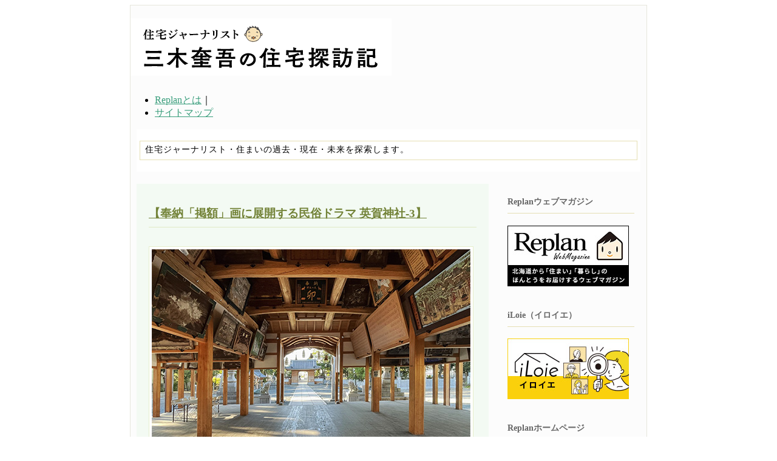

--- FILE ---
content_type: text/html; charset=UTF-8
request_url: https://kochihen.replan.ne.jp/?p=42283
body_size: 21361
content:
<!DOCTYPE html PUBLIC "-//W3C//DTD XHTML 1.0 Strict//EN" "http://www.w3.org/TR/xhtml1/DTD/xhtml1-strict.dtd">
<html xmlns="http://www.w3.org/1999/xhtml" lang="ja" xml:lang="ja" dir="ltr">

<head>
<meta http-equiv="content-type" content="text/html; charset=utf-8" />
<meta name="verify-v1" content="LpEMD4tBCDkfhVOEhgreRXCWmPIudZtFiRy7TJlG76M=" />

	<title>住宅ジャーナリスト・三木奎吾の 住宅探訪記｜住宅雑誌Replan【奉納「掲額」画に展開する民俗ドラマ 英賀神社-3】 | 住宅ジャーナリスト・三木奎吾の 住宅探訪記｜住宅雑誌Replan</title>

	<meta http-equiv="Content-Type" content="text/html; charset=UTF-8" />	
	<meta name="generator" content="WordPress 6.9" /> <!-- leave this for stats please -->

	<link rel="icon" href="/img/share/favicon.png" type="image/png" />
	<link rel="shortcut icon" href="/img/share/favicon.ico" />
	<link rel="stylesheet" href="https://kochihen.replan.ne.jp/blog2/wp-content/themes/dream-on/style.css" type="text/css" media="screen" />
	<link rel="alternate" type="application/rss+xml" title="RSS 2.0" href="https://kochihen.replan.ne.jp/?feed=rss2" />
	<link rel="alternate" type="text/xml" title="RSS .92" href="https://kochihen.replan.ne.jp/?feed=rss" />
	<link rel="alternate" type="application/atom+xml" title="Atom 0.3" href="https://kochihen.replan.ne.jp/?feed=atom" />
	<link rel="pingback" href="https://kochihen.replan.ne.jp/blog2/xmlrpc.php" />

		<link rel='archives' title='2026年1月' href='https://kochihen.replan.ne.jp/?m=202601' />
	<link rel='archives' title='2025年12月' href='https://kochihen.replan.ne.jp/?m=202512' />
	<link rel='archives' title='2025年11月' href='https://kochihen.replan.ne.jp/?m=202511' />
	<link rel='archives' title='2025年10月' href='https://kochihen.replan.ne.jp/?m=202510' />
	<link rel='archives' title='2025年9月' href='https://kochihen.replan.ne.jp/?m=202509' />
	<link rel='archives' title='2025年8月' href='https://kochihen.replan.ne.jp/?m=202508' />
	<link rel='archives' title='2025年7月' href='https://kochihen.replan.ne.jp/?m=202507' />
	<link rel='archives' title='2025年6月' href='https://kochihen.replan.ne.jp/?m=202506' />
	<link rel='archives' title='2025年5月' href='https://kochihen.replan.ne.jp/?m=202505' />
	<link rel='archives' title='2025年4月' href='https://kochihen.replan.ne.jp/?m=202504' />
	<link rel='archives' title='2025年3月' href='https://kochihen.replan.ne.jp/?m=202503' />
	<link rel='archives' title='2025年2月' href='https://kochihen.replan.ne.jp/?m=202502' />
	<link rel='archives' title='2025年1月' href='https://kochihen.replan.ne.jp/?m=202501' />
	<link rel='archives' title='2024年12月' href='https://kochihen.replan.ne.jp/?m=202412' />
	<link rel='archives' title='2024年11月' href='https://kochihen.replan.ne.jp/?m=202411' />
	<link rel='archives' title='2024年10月' href='https://kochihen.replan.ne.jp/?m=202410' />
	<link rel='archives' title='2024年9月' href='https://kochihen.replan.ne.jp/?m=202409' />
	<link rel='archives' title='2024年8月' href='https://kochihen.replan.ne.jp/?m=202408' />
	<link rel='archives' title='2024年7月' href='https://kochihen.replan.ne.jp/?m=202407' />
	<link rel='archives' title='2024年6月' href='https://kochihen.replan.ne.jp/?m=202406' />
	<link rel='archives' title='2024年5月' href='https://kochihen.replan.ne.jp/?m=202405' />
	<link rel='archives' title='2024年4月' href='https://kochihen.replan.ne.jp/?m=202404' />
	<link rel='archives' title='2024年3月' href='https://kochihen.replan.ne.jp/?m=202403' />
	<link rel='archives' title='2024年2月' href='https://kochihen.replan.ne.jp/?m=202402' />
	<link rel='archives' title='2024年1月' href='https://kochihen.replan.ne.jp/?m=202401' />
	<link rel='archives' title='2023年12月' href='https://kochihen.replan.ne.jp/?m=202312' />
	<link rel='archives' title='2023年11月' href='https://kochihen.replan.ne.jp/?m=202311' />
	<link rel='archives' title='2023年10月' href='https://kochihen.replan.ne.jp/?m=202310' />
	<link rel='archives' title='2023年9月' href='https://kochihen.replan.ne.jp/?m=202309' />
	<link rel='archives' title='2023年8月' href='https://kochihen.replan.ne.jp/?m=202308' />
	<link rel='archives' title='2023年7月' href='https://kochihen.replan.ne.jp/?m=202307' />
	<link rel='archives' title='2023年6月' href='https://kochihen.replan.ne.jp/?m=202306' />
	<link rel='archives' title='2023年5月' href='https://kochihen.replan.ne.jp/?m=202305' />
	<link rel='archives' title='2023年4月' href='https://kochihen.replan.ne.jp/?m=202304' />
	<link rel='archives' title='2023年3月' href='https://kochihen.replan.ne.jp/?m=202303' />
	<link rel='archives' title='2023年2月' href='https://kochihen.replan.ne.jp/?m=202302' />
	<link rel='archives' title='2023年1月' href='https://kochihen.replan.ne.jp/?m=202301' />
	<link rel='archives' title='2022年12月' href='https://kochihen.replan.ne.jp/?m=202212' />
	<link rel='archives' title='2022年11月' href='https://kochihen.replan.ne.jp/?m=202211' />
	<link rel='archives' title='2022年10月' href='https://kochihen.replan.ne.jp/?m=202210' />
	<link rel='archives' title='2022年9月' href='https://kochihen.replan.ne.jp/?m=202209' />
	<link rel='archives' title='2022年8月' href='https://kochihen.replan.ne.jp/?m=202208' />
	<link rel='archives' title='2022年7月' href='https://kochihen.replan.ne.jp/?m=202207' />
	<link rel='archives' title='2022年6月' href='https://kochihen.replan.ne.jp/?m=202206' />
	<link rel='archives' title='2022年5月' href='https://kochihen.replan.ne.jp/?m=202205' />
	<link rel='archives' title='2022年4月' href='https://kochihen.replan.ne.jp/?m=202204' />
	<link rel='archives' title='2022年3月' href='https://kochihen.replan.ne.jp/?m=202203' />
	<link rel='archives' title='2022年2月' href='https://kochihen.replan.ne.jp/?m=202202' />
	<link rel='archives' title='2022年1月' href='https://kochihen.replan.ne.jp/?m=202201' />
	<link rel='archives' title='2021年12月' href='https://kochihen.replan.ne.jp/?m=202112' />
	<link rel='archives' title='2021年11月' href='https://kochihen.replan.ne.jp/?m=202111' />
	<link rel='archives' title='2021年10月' href='https://kochihen.replan.ne.jp/?m=202110' />
	<link rel='archives' title='2021年9月' href='https://kochihen.replan.ne.jp/?m=202109' />
	<link rel='archives' title='2021年8月' href='https://kochihen.replan.ne.jp/?m=202108' />
	<link rel='archives' title='2021年7月' href='https://kochihen.replan.ne.jp/?m=202107' />
	<link rel='archives' title='2021年6月' href='https://kochihen.replan.ne.jp/?m=202106' />
	<link rel='archives' title='2021年5月' href='https://kochihen.replan.ne.jp/?m=202105' />
	<link rel='archives' title='2021年4月' href='https://kochihen.replan.ne.jp/?m=202104' />
	<link rel='archives' title='2021年3月' href='https://kochihen.replan.ne.jp/?m=202103' />
	<link rel='archives' title='2021年2月' href='https://kochihen.replan.ne.jp/?m=202102' />
	<link rel='archives' title='2021年1月' href='https://kochihen.replan.ne.jp/?m=202101' />
	<link rel='archives' title='2020年12月' href='https://kochihen.replan.ne.jp/?m=202012' />
	<link rel='archives' title='2020年11月' href='https://kochihen.replan.ne.jp/?m=202011' />
	<link rel='archives' title='2020年10月' href='https://kochihen.replan.ne.jp/?m=202010' />
	<link rel='archives' title='2020年9月' href='https://kochihen.replan.ne.jp/?m=202009' />
	<link rel='archives' title='2020年8月' href='https://kochihen.replan.ne.jp/?m=202008' />
	<link rel='archives' title='2020年7月' href='https://kochihen.replan.ne.jp/?m=202007' />
	<link rel='archives' title='2020年6月' href='https://kochihen.replan.ne.jp/?m=202006' />
	<link rel='archives' title='2020年5月' href='https://kochihen.replan.ne.jp/?m=202005' />
	<link rel='archives' title='2020年4月' href='https://kochihen.replan.ne.jp/?m=202004' />
	<link rel='archives' title='2020年3月' href='https://kochihen.replan.ne.jp/?m=202003' />
	<link rel='archives' title='2020年2月' href='https://kochihen.replan.ne.jp/?m=202002' />
	<link rel='archives' title='2020年1月' href='https://kochihen.replan.ne.jp/?m=202001' />
	<link rel='archives' title='2019年12月' href='https://kochihen.replan.ne.jp/?m=201912' />
	<link rel='archives' title='2019年11月' href='https://kochihen.replan.ne.jp/?m=201911' />
	<link rel='archives' title='2019年10月' href='https://kochihen.replan.ne.jp/?m=201910' />
	<link rel='archives' title='2019年9月' href='https://kochihen.replan.ne.jp/?m=201909' />
	<link rel='archives' title='2019年8月' href='https://kochihen.replan.ne.jp/?m=201908' />
	<link rel='archives' title='2019年7月' href='https://kochihen.replan.ne.jp/?m=201907' />
	<link rel='archives' title='2019年6月' href='https://kochihen.replan.ne.jp/?m=201906' />
	<link rel='archives' title='2019年5月' href='https://kochihen.replan.ne.jp/?m=201905' />
	<link rel='archives' title='2019年4月' href='https://kochihen.replan.ne.jp/?m=201904' />
	<link rel='archives' title='2019年3月' href='https://kochihen.replan.ne.jp/?m=201903' />
	<link rel='archives' title='2019年2月' href='https://kochihen.replan.ne.jp/?m=201902' />
	<link rel='archives' title='2019年1月' href='https://kochihen.replan.ne.jp/?m=201901' />
	<link rel='archives' title='2018年12月' href='https://kochihen.replan.ne.jp/?m=201812' />
	<link rel='archives' title='2018年11月' href='https://kochihen.replan.ne.jp/?m=201811' />
	<link rel='archives' title='2018年10月' href='https://kochihen.replan.ne.jp/?m=201810' />
	<link rel='archives' title='2018年9月' href='https://kochihen.replan.ne.jp/?m=201809' />
	<link rel='archives' title='2018年8月' href='https://kochihen.replan.ne.jp/?m=201808' />
	<link rel='archives' title='2018年7月' href='https://kochihen.replan.ne.jp/?m=201807' />
	<link rel='archives' title='2018年6月' href='https://kochihen.replan.ne.jp/?m=201806' />
	<link rel='archives' title='2018年5月' href='https://kochihen.replan.ne.jp/?m=201805' />
	<link rel='archives' title='2018年4月' href='https://kochihen.replan.ne.jp/?m=201804' />
	<link rel='archives' title='2018年3月' href='https://kochihen.replan.ne.jp/?m=201803' />
	<link rel='archives' title='2018年2月' href='https://kochihen.replan.ne.jp/?m=201802' />
	<link rel='archives' title='2018年1月' href='https://kochihen.replan.ne.jp/?m=201801' />
	<link rel='archives' title='2017年12月' href='https://kochihen.replan.ne.jp/?m=201712' />
	<link rel='archives' title='2017年11月' href='https://kochihen.replan.ne.jp/?m=201711' />
	<link rel='archives' title='2017年10月' href='https://kochihen.replan.ne.jp/?m=201710' />
	<link rel='archives' title='2017年9月' href='https://kochihen.replan.ne.jp/?m=201709' />
	<link rel='archives' title='2017年8月' href='https://kochihen.replan.ne.jp/?m=201708' />
	<link rel='archives' title='2017年7月' href='https://kochihen.replan.ne.jp/?m=201707' />
	<link rel='archives' title='2017年6月' href='https://kochihen.replan.ne.jp/?m=201706' />
	<link rel='archives' title='2017年5月' href='https://kochihen.replan.ne.jp/?m=201705' />
	<link rel='archives' title='2017年4月' href='https://kochihen.replan.ne.jp/?m=201704' />
	<link rel='archives' title='2017年3月' href='https://kochihen.replan.ne.jp/?m=201703' />
	<link rel='archives' title='2017年2月' href='https://kochihen.replan.ne.jp/?m=201702' />
	<link rel='archives' title='2017年1月' href='https://kochihen.replan.ne.jp/?m=201701' />
	<link rel='archives' title='2016年12月' href='https://kochihen.replan.ne.jp/?m=201612' />
	<link rel='archives' title='2016年11月' href='https://kochihen.replan.ne.jp/?m=201611' />
	<link rel='archives' title='2016年10月' href='https://kochihen.replan.ne.jp/?m=201610' />
	<link rel='archives' title='2016年9月' href='https://kochihen.replan.ne.jp/?m=201609' />
	<link rel='archives' title='2016年8月' href='https://kochihen.replan.ne.jp/?m=201608' />
	<link rel='archives' title='2016年7月' href='https://kochihen.replan.ne.jp/?m=201607' />
	<link rel='archives' title='2016年6月' href='https://kochihen.replan.ne.jp/?m=201606' />
	<link rel='archives' title='2016年5月' href='https://kochihen.replan.ne.jp/?m=201605' />
	<link rel='archives' title='2016年4月' href='https://kochihen.replan.ne.jp/?m=201604' />
	<link rel='archives' title='2016年3月' href='https://kochihen.replan.ne.jp/?m=201603' />
	<link rel='archives' title='2016年2月' href='https://kochihen.replan.ne.jp/?m=201602' />
	<link rel='archives' title='2016年1月' href='https://kochihen.replan.ne.jp/?m=201601' />
	<link rel='archives' title='2015年12月' href='https://kochihen.replan.ne.jp/?m=201512' />
	<link rel='archives' title='2015年11月' href='https://kochihen.replan.ne.jp/?m=201511' />
	<link rel='archives' title='2015年10月' href='https://kochihen.replan.ne.jp/?m=201510' />
	<link rel='archives' title='2015年9月' href='https://kochihen.replan.ne.jp/?m=201509' />
	<link rel='archives' title='2015年8月' href='https://kochihen.replan.ne.jp/?m=201508' />
	<link rel='archives' title='2015年7月' href='https://kochihen.replan.ne.jp/?m=201507' />
	<link rel='archives' title='2015年6月' href='https://kochihen.replan.ne.jp/?m=201506' />
	<link rel='archives' title='2015年5月' href='https://kochihen.replan.ne.jp/?m=201505' />
	<link rel='archives' title='2015年4月' href='https://kochihen.replan.ne.jp/?m=201504' />
	<link rel='archives' title='2015年3月' href='https://kochihen.replan.ne.jp/?m=201503' />
	<link rel='archives' title='2015年2月' href='https://kochihen.replan.ne.jp/?m=201502' />
	<link rel='archives' title='2015年1月' href='https://kochihen.replan.ne.jp/?m=201501' />
	<link rel='archives' title='2014年12月' href='https://kochihen.replan.ne.jp/?m=201412' />
	<link rel='archives' title='2014年11月' href='https://kochihen.replan.ne.jp/?m=201411' />
	<link rel='archives' title='2014年10月' href='https://kochihen.replan.ne.jp/?m=201410' />
	<link rel='archives' title='2014年9月' href='https://kochihen.replan.ne.jp/?m=201409' />
	<link rel='archives' title='2014年8月' href='https://kochihen.replan.ne.jp/?m=201408' />
	<link rel='archives' title='2014年7月' href='https://kochihen.replan.ne.jp/?m=201407' />
	<link rel='archives' title='2014年6月' href='https://kochihen.replan.ne.jp/?m=201406' />
	<link rel='archives' title='2014年5月' href='https://kochihen.replan.ne.jp/?m=201405' />
	<link rel='archives' title='2014年4月' href='https://kochihen.replan.ne.jp/?m=201404' />
	<link rel='archives' title='2014年3月' href='https://kochihen.replan.ne.jp/?m=201403' />
	<link rel='archives' title='2014年2月' href='https://kochihen.replan.ne.jp/?m=201402' />
	<link rel='archives' title='2014年1月' href='https://kochihen.replan.ne.jp/?m=201401' />
	<link rel='archives' title='2013年12月' href='https://kochihen.replan.ne.jp/?m=201312' />
	<link rel='archives' title='2013年11月' href='https://kochihen.replan.ne.jp/?m=201311' />
	<link rel='archives' title='2013年10月' href='https://kochihen.replan.ne.jp/?m=201310' />
	<link rel='archives' title='2013年9月' href='https://kochihen.replan.ne.jp/?m=201309' />
	<link rel='archives' title='2013年8月' href='https://kochihen.replan.ne.jp/?m=201308' />
	<link rel='archives' title='2013年7月' href='https://kochihen.replan.ne.jp/?m=201307' />
	<link rel='archives' title='2013年6月' href='https://kochihen.replan.ne.jp/?m=201306' />
	<link rel='archives' title='2013年5月' href='https://kochihen.replan.ne.jp/?m=201305' />
	<link rel='archives' title='2013年4月' href='https://kochihen.replan.ne.jp/?m=201304' />
	<link rel='archives' title='2013年3月' href='https://kochihen.replan.ne.jp/?m=201303' />
	<link rel='archives' title='2013年2月' href='https://kochihen.replan.ne.jp/?m=201302' />
	<link rel='archives' title='2013年1月' href='https://kochihen.replan.ne.jp/?m=201301' />
	<link rel='archives' title='2012年12月' href='https://kochihen.replan.ne.jp/?m=201212' />
	<link rel='archives' title='2012年11月' href='https://kochihen.replan.ne.jp/?m=201211' />
	<link rel='archives' title='2012年10月' href='https://kochihen.replan.ne.jp/?m=201210' />
	<link rel='archives' title='2012年9月' href='https://kochihen.replan.ne.jp/?m=201209' />
	<link rel='archives' title='2012年8月' href='https://kochihen.replan.ne.jp/?m=201208' />
	<link rel='archives' title='2012年7月' href='https://kochihen.replan.ne.jp/?m=201207' />
	<link rel='archives' title='2012年6月' href='https://kochihen.replan.ne.jp/?m=201206' />
	<link rel='archives' title='2012年5月' href='https://kochihen.replan.ne.jp/?m=201205' />
	<link rel='archives' title='2012年4月' href='https://kochihen.replan.ne.jp/?m=201204' />
	<link rel='archives' title='2012年3月' href='https://kochihen.replan.ne.jp/?m=201203' />
	<link rel='archives' title='2012年2月' href='https://kochihen.replan.ne.jp/?m=201202' />
	<link rel='archives' title='2012年1月' href='https://kochihen.replan.ne.jp/?m=201201' />
	<link rel='archives' title='2011年12月' href='https://kochihen.replan.ne.jp/?m=201112' />
	<link rel='archives' title='2011年11月' href='https://kochihen.replan.ne.jp/?m=201111' />
	<link rel='archives' title='2011年10月' href='https://kochihen.replan.ne.jp/?m=201110' />
	<link rel='archives' title='2011年9月' href='https://kochihen.replan.ne.jp/?m=201109' />
	<link rel='archives' title='2011年8月' href='https://kochihen.replan.ne.jp/?m=201108' />
	<link rel='archives' title='2011年7月' href='https://kochihen.replan.ne.jp/?m=201107' />
	<link rel='archives' title='2011年6月' href='https://kochihen.replan.ne.jp/?m=201106' />
	<link rel='archives' title='2011年5月' href='https://kochihen.replan.ne.jp/?m=201105' />
	<link rel='archives' title='2011年4月' href='https://kochihen.replan.ne.jp/?m=201104' />
	<link rel='archives' title='2011年3月' href='https://kochihen.replan.ne.jp/?m=201103' />
	<link rel='archives' title='2011年2月' href='https://kochihen.replan.ne.jp/?m=201102' />
	<link rel='archives' title='2011年1月' href='https://kochihen.replan.ne.jp/?m=201101' />
	<link rel='archives' title='2010年12月' href='https://kochihen.replan.ne.jp/?m=201012' />
	<link rel='archives' title='2010年11月' href='https://kochihen.replan.ne.jp/?m=201011' />
	<link rel='archives' title='2010年10月' href='https://kochihen.replan.ne.jp/?m=201010' />
	<link rel='archives' title='2010年9月' href='https://kochihen.replan.ne.jp/?m=201009' />
	<link rel='archives' title='2010年8月' href='https://kochihen.replan.ne.jp/?m=201008' />
	<link rel='archives' title='2010年7月' href='https://kochihen.replan.ne.jp/?m=201007' />
	<link rel='archives' title='2010年6月' href='https://kochihen.replan.ne.jp/?m=201006' />
	<link rel='archives' title='2010年5月' href='https://kochihen.replan.ne.jp/?m=201005' />
	<link rel='archives' title='2010年4月' href='https://kochihen.replan.ne.jp/?m=201004' />
	<link rel='archives' title='2010年3月' href='https://kochihen.replan.ne.jp/?m=201003' />
	<link rel='archives' title='2010年2月' href='https://kochihen.replan.ne.jp/?m=201002' />
	<link rel='archives' title='2010年1月' href='https://kochihen.replan.ne.jp/?m=201001' />
	<link rel='archives' title='2009年12月' href='https://kochihen.replan.ne.jp/?m=200912' />
	<link rel='archives' title='2009年11月' href='https://kochihen.replan.ne.jp/?m=200911' />
	<link rel='archives' title='2009年10月' href='https://kochihen.replan.ne.jp/?m=200910' />
	<link rel='archives' title='2009年9月' href='https://kochihen.replan.ne.jp/?m=200909' />
	<link rel='archives' title='2009年8月' href='https://kochihen.replan.ne.jp/?m=200908' />
	<link rel='archives' title='2009年7月' href='https://kochihen.replan.ne.jp/?m=200907' />
	<link rel='archives' title='2009年6月' href='https://kochihen.replan.ne.jp/?m=200906' />
	<link rel='archives' title='2009年5月' href='https://kochihen.replan.ne.jp/?m=200905' />
	<link rel='archives' title='2009年4月' href='https://kochihen.replan.ne.jp/?m=200904' />
	<link rel='archives' title='2009年3月' href='https://kochihen.replan.ne.jp/?m=200903' />
	<link rel='archives' title='2009年2月' href='https://kochihen.replan.ne.jp/?m=200902' />
	<link rel='archives' title='2009年1月' href='https://kochihen.replan.ne.jp/?m=200901' />
	<link rel='archives' title='2008年12月' href='https://kochihen.replan.ne.jp/?m=200812' />
	<link rel='archives' title='2008年11月' href='https://kochihen.replan.ne.jp/?m=200811' />
	<link rel='archives' title='2008年10月' href='https://kochihen.replan.ne.jp/?m=200810' />
	<link rel='archives' title='2008年9月' href='https://kochihen.replan.ne.jp/?m=200809' />
	<link rel='archives' title='2008年8月' href='https://kochihen.replan.ne.jp/?m=200808' />
	<link rel='archives' title='2008年7月' href='https://kochihen.replan.ne.jp/?m=200807' />
	<link rel='archives' title='2008年6月' href='https://kochihen.replan.ne.jp/?m=200806' />
	<link rel='archives' title='2008年5月' href='https://kochihen.replan.ne.jp/?m=200805' />
	<link rel='archives' title='2008年4月' href='https://kochihen.replan.ne.jp/?m=200804' />
	<link rel='archives' title='2008年3月' href='https://kochihen.replan.ne.jp/?m=200803' />
	<link rel='archives' title='2008年2月' href='https://kochihen.replan.ne.jp/?m=200802' />
	<link rel='archives' title='2008年1月' href='https://kochihen.replan.ne.jp/?m=200801' />
	<link rel='archives' title='2007年12月' href='https://kochihen.replan.ne.jp/?m=200712' />
	<link rel='archives' title='2007年11月' href='https://kochihen.replan.ne.jp/?m=200711' />
	<link rel='archives' title='2007年10月' href='https://kochihen.replan.ne.jp/?m=200710' />
	<link rel='archives' title='2007年9月' href='https://kochihen.replan.ne.jp/?m=200709' />
	<link rel='archives' title='2007年8月' href='https://kochihen.replan.ne.jp/?m=200708' />
	<link rel='archives' title='2007年7月' href='https://kochihen.replan.ne.jp/?m=200707' />
	<link rel='archives' title='2007年6月' href='https://kochihen.replan.ne.jp/?m=200706' />
	<link rel='archives' title='2007年5月' href='https://kochihen.replan.ne.jp/?m=200705' />
	<link rel='archives' title='2007年4月' href='https://kochihen.replan.ne.jp/?m=200704' />
	<link rel='archives' title='2007年3月' href='https://kochihen.replan.ne.jp/?m=200703' />
	<link rel='archives' title='2007年2月' href='https://kochihen.replan.ne.jp/?m=200702' />
	<link rel='archives' title='2007年1月' href='https://kochihen.replan.ne.jp/?m=200701' />
	<link rel='archives' title='2006年12月' href='https://kochihen.replan.ne.jp/?m=200612' />
	<link rel='archives' title='2006年11月' href='https://kochihen.replan.ne.jp/?m=200611' />
	<link rel='archives' title='2006年10月' href='https://kochihen.replan.ne.jp/?m=200610' />
	<link rel='archives' title='2006年9月' href='https://kochihen.replan.ne.jp/?m=200609' />
	<link rel='archives' title='2006年8月' href='https://kochihen.replan.ne.jp/?m=200608' />
	<link rel='archives' title='2006年7月' href='https://kochihen.replan.ne.jp/?m=200607' />
	<link rel='archives' title='2006年6月' href='https://kochihen.replan.ne.jp/?m=200606' />
	<link rel='archives' title='2006年5月' href='https://kochihen.replan.ne.jp/?m=200605' />
	<link rel='archives' title='2006年4月' href='https://kochihen.replan.ne.jp/?m=200604' />
	<link rel='archives' title='2006年3月' href='https://kochihen.replan.ne.jp/?m=200603' />
	<link rel='archives' title='2006年2月' href='https://kochihen.replan.ne.jp/?m=200602' />
	<link rel='archives' title='2006年1月' href='https://kochihen.replan.ne.jp/?m=200601' />
	<link rel='archives' title='2005年12月' href='https://kochihen.replan.ne.jp/?m=200512' />
	<link rel='archives' title='2005年11月' href='https://kochihen.replan.ne.jp/?m=200511' />
	<link rel='archives' title='2005年10月' href='https://kochihen.replan.ne.jp/?m=200510' />
	<link rel='archives' title='2005年9月' href='https://kochihen.replan.ne.jp/?m=200509' />
	<link rel='archives' title='2005年8月' href='https://kochihen.replan.ne.jp/?m=200508' />
		
		<!-- All in One SEO 4.9.3 - aioseo.com -->
	<meta name="description" content="各地ごとの神社仏閣などにはその地の歴史性を教えられるということで努めて参詣することにしている。日本社会ではこう" />
	<meta name="robots" content="max-image-preview:large" />
	<meta name="author" content="三木 奎吾"/>
	<meta name="keywords" content="リプラン" />
	<link rel="canonical" href="https://kochihen.replan.ne.jp/?p=42283" />
	<meta name="generator" content="All in One SEO (AIOSEO) 4.9.3" />
		<meta property="og:locale" content="ja_JP" />
		<meta property="og:site_name" content="住宅ジャーナリスト・三木奎吾の 住宅探訪記｜住宅雑誌Replan | 住宅ジャーナリスト・住まいの過去・現在・未来を探索します。" />
		<meta property="og:type" content="article" />
		<meta property="og:title" content="【奉納「掲額」画に展開する民俗ドラマ 英賀神社-3】 | 住宅ジャーナリスト・三木奎吾の 住宅探訪記｜住宅雑誌Replan" />
		<meta property="og:description" content="各地ごとの神社仏閣などにはその地の歴史性を教えられるということで努めて参詣することにしている。日本社会ではこう" />
		<meta property="og:url" content="https://kochihen.replan.ne.jp/?p=42283" />
		<meta property="og:image" content="https://kochihen.replan.ne.jp/blog2/wp-content/uploads/2022/07/Fujinraijin-tawaraya.jpg" />
		<meta property="og:image:secure_url" content="https://kochihen.replan.ne.jp/blog2/wp-content/uploads/2022/07/Fujinraijin-tawaraya.jpg" />
		<meta property="og:image:width" content="1870" />
		<meta property="og:image:height" content="830" />
		<meta property="article:published_time" content="2023-11-11T20:44:10+00:00" />
		<meta property="article:modified_time" content="2023-11-13T01:30:52+00:00" />
		<meta name="twitter:card" content="summary" />
		<meta name="twitter:title" content="【奉納「掲額」画に展開する民俗ドラマ 英賀神社-3】 | 住宅ジャーナリスト・三木奎吾の 住宅探訪記｜住宅雑誌Replan" />
		<meta name="twitter:description" content="各地ごとの神社仏閣などにはその地の歴史性を教えられるということで努めて参詣することにしている。日本社会ではこう" />
		<meta name="twitter:image" content="https://kochihen.replan.ne.jp/blog2/wp-content/uploads/2022/07/Fujinraijin-tawaraya.jpg" />
		<script type="application/ld+json" class="aioseo-schema">
			{"@context":"https:\/\/schema.org","@graph":[{"@type":"Article","@id":"https:\/\/kochihen.replan.ne.jp\/?p=42283#article","name":"\u3010\u5949\u7d0d\u300c\u63b2\u984d\u300d\u753b\u306b\u5c55\u958b\u3059\u308b\u6c11\u4fd7\u30c9\u30e9\u30de \u82f1\u8cc0\u795e\u793e-3\u3011 | \u4f4f\u5b85\u30b8\u30e3\u30fc\u30ca\u30ea\u30b9\u30c8\u30fb\u4e09\u6728\u594e\u543e\u306e \u4f4f\u5b85\u63a2\u8a2a\u8a18\uff5c\u4f4f\u5b85\u96d1\u8a8cReplan","headline":"\u3010\u5949\u7d0d\u300c\u63b2\u984d\u300d\u753b\u306b\u5c55\u958b\u3059\u308b\u6c11\u4fd7\u30c9\u30e9\u30de \u82f1\u8cc0\u795e\u793e-3\u3011","author":{"@id":"https:\/\/kochihen.replan.ne.jp\/?author=1#author"},"publisher":{"@id":"https:\/\/kochihen.replan.ne.jp\/#organization"},"image":{"@type":"ImageObject","url":"https:\/\/kochihen.replan.ne.jp\/blog2\/wp-content\/uploads\/2023\/11\/0928-1.jpg","@id":"https:\/\/kochihen.replan.ne.jp\/?p=42283\/#articleImage","width":525,"height":395},"datePublished":"2023-11-12T05:44:10+09:00","dateModified":"2023-11-13T10:30:52+09:00","inLanguage":"ja","mainEntityOfPage":{"@id":"https:\/\/kochihen.replan.ne.jp\/?p=42283#webpage"},"isPartOf":{"@id":"https:\/\/kochihen.replan.ne.jp\/?p=42283#webpage"},"articleSection":"\u65e5\u672c\u793e\u4f1a\u30fb\u6587\u5316\u7814\u7a76, \u6b74\u53f2\u63a2\u8a2a, \u30ea\u30d7\u30e9\u30f3"},{"@type":"BreadcrumbList","@id":"https:\/\/kochihen.replan.ne.jp\/?p=42283#breadcrumblist","itemListElement":[{"@type":"ListItem","@id":"https:\/\/kochihen.replan.ne.jp#listItem","position":1,"name":"\u30db\u30fc\u30e0","item":"https:\/\/kochihen.replan.ne.jp","nextItem":{"@type":"ListItem","@id":"https:\/\/kochihen.replan.ne.jp\/?cat=16#listItem","name":"\u6b74\u53f2\u63a2\u8a2a"}},{"@type":"ListItem","@id":"https:\/\/kochihen.replan.ne.jp\/?cat=16#listItem","position":2,"name":"\u6b74\u53f2\u63a2\u8a2a","item":"https:\/\/kochihen.replan.ne.jp\/?cat=16","nextItem":{"@type":"ListItem","@id":"https:\/\/kochihen.replan.ne.jp\/?p=42283#listItem","name":"\u3010\u5949\u7d0d\u300c\u63b2\u984d\u300d\u753b\u306b\u5c55\u958b\u3059\u308b\u6c11\u4fd7\u30c9\u30e9\u30de \u82f1\u8cc0\u795e\u793e-3\u3011"},"previousItem":{"@type":"ListItem","@id":"https:\/\/kochihen.replan.ne.jp#listItem","name":"\u30db\u30fc\u30e0"}},{"@type":"ListItem","@id":"https:\/\/kochihen.replan.ne.jp\/?p=42283#listItem","position":3,"name":"\u3010\u5949\u7d0d\u300c\u63b2\u984d\u300d\u753b\u306b\u5c55\u958b\u3059\u308b\u6c11\u4fd7\u30c9\u30e9\u30de \u82f1\u8cc0\u795e\u793e-3\u3011","previousItem":{"@type":"ListItem","@id":"https:\/\/kochihen.replan.ne.jp\/?cat=16#listItem","name":"\u6b74\u53f2\u63a2\u8a2a"}}]},{"@type":"Organization","@id":"https:\/\/kochihen.replan.ne.jp\/#organization","name":"\u4e09\u6728\u594e\u543e","description":"\u4f4f\u5b85\u30b8\u30e3\u30fc\u30ca\u30ea\u30b9\u30c8\u30fb\u4f4f\u307e\u3044\u306e\u904e\u53bb\u30fb\u73fe\u5728\u30fb\u672a\u6765\u3092\u63a2\u7d22\u3057\u307e\u3059\u3002","url":"https:\/\/kochihen.replan.ne.jp\/","telephone":"+81116417855","logo":{"@type":"ImageObject","url":"https:\/\/kochihen.replan.ne.jp\/blog2\/wp-content\/uploads\/2022\/07\/gotop.gif","@id":"https:\/\/kochihen.replan.ne.jp\/?p=42283\/#organizationLogo","width":430,"height":95},"image":{"@id":"https:\/\/kochihen.replan.ne.jp\/?p=42283\/#organizationLogo"},"sameAs":["https:\/\/facebook.com\/","https:\/\/x.com\/","https:\/\/instagram.com\/","https:\/\/pinterest.com\/","https:\/\/youtube.com\/","https:\/\/linkedin.com\/in\/"]},{"@type":"Person","@id":"https:\/\/kochihen.replan.ne.jp\/?author=1#author","url":"https:\/\/kochihen.replan.ne.jp\/?author=1","name":"\u4e09\u6728 \u594e\u543e","image":{"@type":"ImageObject","@id":"https:\/\/kochihen.replan.ne.jp\/?p=42283#authorImage","url":"https:\/\/secure.gravatar.com\/avatar\/1c5b54d7a83ba3f2acd03f4e625d72c16be8eba1b90734c8cae95470a7b6ec27?s=96&d=retro&r=g","width":96,"height":96,"caption":"\u4e09\u6728 \u594e\u543e"}},{"@type":"WebPage","@id":"https:\/\/kochihen.replan.ne.jp\/?p=42283#webpage","url":"https:\/\/kochihen.replan.ne.jp\/?p=42283","name":"\u3010\u5949\u7d0d\u300c\u63b2\u984d\u300d\u753b\u306b\u5c55\u958b\u3059\u308b\u6c11\u4fd7\u30c9\u30e9\u30de \u82f1\u8cc0\u795e\u793e-3\u3011 | \u4f4f\u5b85\u30b8\u30e3\u30fc\u30ca\u30ea\u30b9\u30c8\u30fb\u4e09\u6728\u594e\u543e\u306e \u4f4f\u5b85\u63a2\u8a2a\u8a18\uff5c\u4f4f\u5b85\u96d1\u8a8cReplan","description":"\u5404\u5730\u3054\u3068\u306e\u795e\u793e\u4ecf\u95a3\u306a\u3069\u306b\u306f\u305d\u306e\u5730\u306e\u6b74\u53f2\u6027\u3092\u6559\u3048\u3089\u308c\u308b\u3068\u3044\u3046\u3053\u3068\u3067\u52aa\u3081\u3066\u53c2\u8a63\u3059\u308b\u3053\u3068\u306b\u3057\u3066\u3044\u308b\u3002\u65e5\u672c\u793e\u4f1a\u3067\u306f\u3053\u3046","inLanguage":"ja","isPartOf":{"@id":"https:\/\/kochihen.replan.ne.jp\/#website"},"breadcrumb":{"@id":"https:\/\/kochihen.replan.ne.jp\/?p=42283#breadcrumblist"},"author":{"@id":"https:\/\/kochihen.replan.ne.jp\/?author=1#author"},"creator":{"@id":"https:\/\/kochihen.replan.ne.jp\/?author=1#author"},"datePublished":"2023-11-12T05:44:10+09:00","dateModified":"2023-11-13T10:30:52+09:00"},{"@type":"WebSite","@id":"https:\/\/kochihen.replan.ne.jp\/#website","url":"https:\/\/kochihen.replan.ne.jp\/","name":"\u672d\u4fc3\u793e\u4ee3\u8868\u30fb\u4e09\u6728\u594e\u543e\u306e \u4f4f\u5b85\u63a2\u8a2a\u8a18\uff5c\u4f4f\u5b85\u96d1\u8a8cReplan","description":"\u4f4f\u5b85\u30b8\u30e3\u30fc\u30ca\u30ea\u30b9\u30c8\u30fb\u4f4f\u307e\u3044\u306e\u904e\u53bb\u30fb\u73fe\u5728\u30fb\u672a\u6765\u3092\u63a2\u7d22\u3057\u307e\u3059\u3002","inLanguage":"ja","publisher":{"@id":"https:\/\/kochihen.replan.ne.jp\/#organization"}}]}
		</script>
		<!-- All in One SEO -->

<link rel='dns-prefetch' href='//secure.gravatar.com' />
<link rel='dns-prefetch' href='//stats.wp.com' />
<link rel='dns-prefetch' href='//v0.wordpress.com' />
<link rel='preconnect' href='//c0.wp.com' />
<link rel="alternate" type="application/rss+xml" title="住宅ジャーナリスト・三木奎吾の 住宅探訪記｜住宅雑誌Replan &raquo; 【奉納「掲額」画に展開する民俗ドラマ 英賀神社-3】 のコメントのフィード" href="https://kochihen.replan.ne.jp/?feed=rss2&#038;p=42283" />
<link rel="alternate" title="oEmbed (JSON)" type="application/json+oembed" href="https://kochihen.replan.ne.jp/index.php?rest_route=%2Foembed%2F1.0%2Fembed&#038;url=https%3A%2F%2Fkochihen.replan.ne.jp%2F%3Fp%3D42283" />
<link rel="alternate" title="oEmbed (XML)" type="text/xml+oembed" href="https://kochihen.replan.ne.jp/index.php?rest_route=%2Foembed%2F1.0%2Fembed&#038;url=https%3A%2F%2Fkochihen.replan.ne.jp%2F%3Fp%3D42283&#038;format=xml" />
<style id='wp-img-auto-sizes-contain-inline-css' type='text/css'>
img:is([sizes=auto i],[sizes^="auto," i]){contain-intrinsic-size:3000px 1500px}
/*# sourceURL=wp-img-auto-sizes-contain-inline-css */
</style>
<style id='wp-emoji-styles-inline-css' type='text/css'>

	img.wp-smiley, img.emoji {
		display: inline !important;
		border: none !important;
		box-shadow: none !important;
		height: 1em !important;
		width: 1em !important;
		margin: 0 0.07em !important;
		vertical-align: -0.1em !important;
		background: none !important;
		padding: 0 !important;
	}
/*# sourceURL=wp-emoji-styles-inline-css */
</style>
<style id='wp-block-library-inline-css' type='text/css'>
:root{--wp-block-synced-color:#7a00df;--wp-block-synced-color--rgb:122,0,223;--wp-bound-block-color:var(--wp-block-synced-color);--wp-editor-canvas-background:#ddd;--wp-admin-theme-color:#007cba;--wp-admin-theme-color--rgb:0,124,186;--wp-admin-theme-color-darker-10:#006ba1;--wp-admin-theme-color-darker-10--rgb:0,107,160.5;--wp-admin-theme-color-darker-20:#005a87;--wp-admin-theme-color-darker-20--rgb:0,90,135;--wp-admin-border-width-focus:2px}@media (min-resolution:192dpi){:root{--wp-admin-border-width-focus:1.5px}}.wp-element-button{cursor:pointer}:root .has-very-light-gray-background-color{background-color:#eee}:root .has-very-dark-gray-background-color{background-color:#313131}:root .has-very-light-gray-color{color:#eee}:root .has-very-dark-gray-color{color:#313131}:root .has-vivid-green-cyan-to-vivid-cyan-blue-gradient-background{background:linear-gradient(135deg,#00d084,#0693e3)}:root .has-purple-crush-gradient-background{background:linear-gradient(135deg,#34e2e4,#4721fb 50%,#ab1dfe)}:root .has-hazy-dawn-gradient-background{background:linear-gradient(135deg,#faaca8,#dad0ec)}:root .has-subdued-olive-gradient-background{background:linear-gradient(135deg,#fafae1,#67a671)}:root .has-atomic-cream-gradient-background{background:linear-gradient(135deg,#fdd79a,#004a59)}:root .has-nightshade-gradient-background{background:linear-gradient(135deg,#330968,#31cdcf)}:root .has-midnight-gradient-background{background:linear-gradient(135deg,#020381,#2874fc)}:root{--wp--preset--font-size--normal:16px;--wp--preset--font-size--huge:42px}.has-regular-font-size{font-size:1em}.has-larger-font-size{font-size:2.625em}.has-normal-font-size{font-size:var(--wp--preset--font-size--normal)}.has-huge-font-size{font-size:var(--wp--preset--font-size--huge)}.has-text-align-center{text-align:center}.has-text-align-left{text-align:left}.has-text-align-right{text-align:right}.has-fit-text{white-space:nowrap!important}#end-resizable-editor-section{display:none}.aligncenter{clear:both}.items-justified-left{justify-content:flex-start}.items-justified-center{justify-content:center}.items-justified-right{justify-content:flex-end}.items-justified-space-between{justify-content:space-between}.screen-reader-text{border:0;clip-path:inset(50%);height:1px;margin:-1px;overflow:hidden;padding:0;position:absolute;width:1px;word-wrap:normal!important}.screen-reader-text:focus{background-color:#ddd;clip-path:none;color:#444;display:block;font-size:1em;height:auto;left:5px;line-height:normal;padding:15px 23px 14px;text-decoration:none;top:5px;width:auto;z-index:100000}html :where(.has-border-color){border-style:solid}html :where([style*=border-top-color]){border-top-style:solid}html :where([style*=border-right-color]){border-right-style:solid}html :where([style*=border-bottom-color]){border-bottom-style:solid}html :where([style*=border-left-color]){border-left-style:solid}html :where([style*=border-width]){border-style:solid}html :where([style*=border-top-width]){border-top-style:solid}html :where([style*=border-right-width]){border-right-style:solid}html :where([style*=border-bottom-width]){border-bottom-style:solid}html :where([style*=border-left-width]){border-left-style:solid}html :where(img[class*=wp-image-]){height:auto;max-width:100%}:where(figure){margin:0 0 1em}html :where(.is-position-sticky){--wp-admin--admin-bar--position-offset:var(--wp-admin--admin-bar--height,0px)}@media screen and (max-width:600px){html :where(.is-position-sticky){--wp-admin--admin-bar--position-offset:0px}}

/*# sourceURL=wp-block-library-inline-css */
</style><style id='global-styles-inline-css' type='text/css'>
:root{--wp--preset--aspect-ratio--square: 1;--wp--preset--aspect-ratio--4-3: 4/3;--wp--preset--aspect-ratio--3-4: 3/4;--wp--preset--aspect-ratio--3-2: 3/2;--wp--preset--aspect-ratio--2-3: 2/3;--wp--preset--aspect-ratio--16-9: 16/9;--wp--preset--aspect-ratio--9-16: 9/16;--wp--preset--color--black: #000000;--wp--preset--color--cyan-bluish-gray: #abb8c3;--wp--preset--color--white: #ffffff;--wp--preset--color--pale-pink: #f78da7;--wp--preset--color--vivid-red: #cf2e2e;--wp--preset--color--luminous-vivid-orange: #ff6900;--wp--preset--color--luminous-vivid-amber: #fcb900;--wp--preset--color--light-green-cyan: #7bdcb5;--wp--preset--color--vivid-green-cyan: #00d084;--wp--preset--color--pale-cyan-blue: #8ed1fc;--wp--preset--color--vivid-cyan-blue: #0693e3;--wp--preset--color--vivid-purple: #9b51e0;--wp--preset--gradient--vivid-cyan-blue-to-vivid-purple: linear-gradient(135deg,rgb(6,147,227) 0%,rgb(155,81,224) 100%);--wp--preset--gradient--light-green-cyan-to-vivid-green-cyan: linear-gradient(135deg,rgb(122,220,180) 0%,rgb(0,208,130) 100%);--wp--preset--gradient--luminous-vivid-amber-to-luminous-vivid-orange: linear-gradient(135deg,rgb(252,185,0) 0%,rgb(255,105,0) 100%);--wp--preset--gradient--luminous-vivid-orange-to-vivid-red: linear-gradient(135deg,rgb(255,105,0) 0%,rgb(207,46,46) 100%);--wp--preset--gradient--very-light-gray-to-cyan-bluish-gray: linear-gradient(135deg,rgb(238,238,238) 0%,rgb(169,184,195) 100%);--wp--preset--gradient--cool-to-warm-spectrum: linear-gradient(135deg,rgb(74,234,220) 0%,rgb(151,120,209) 20%,rgb(207,42,186) 40%,rgb(238,44,130) 60%,rgb(251,105,98) 80%,rgb(254,248,76) 100%);--wp--preset--gradient--blush-light-purple: linear-gradient(135deg,rgb(255,206,236) 0%,rgb(152,150,240) 100%);--wp--preset--gradient--blush-bordeaux: linear-gradient(135deg,rgb(254,205,165) 0%,rgb(254,45,45) 50%,rgb(107,0,62) 100%);--wp--preset--gradient--luminous-dusk: linear-gradient(135deg,rgb(255,203,112) 0%,rgb(199,81,192) 50%,rgb(65,88,208) 100%);--wp--preset--gradient--pale-ocean: linear-gradient(135deg,rgb(255,245,203) 0%,rgb(182,227,212) 50%,rgb(51,167,181) 100%);--wp--preset--gradient--electric-grass: linear-gradient(135deg,rgb(202,248,128) 0%,rgb(113,206,126) 100%);--wp--preset--gradient--midnight: linear-gradient(135deg,rgb(2,3,129) 0%,rgb(40,116,252) 100%);--wp--preset--font-size--small: 13px;--wp--preset--font-size--medium: 20px;--wp--preset--font-size--large: 36px;--wp--preset--font-size--x-large: 42px;--wp--preset--spacing--20: 0.44rem;--wp--preset--spacing--30: 0.67rem;--wp--preset--spacing--40: 1rem;--wp--preset--spacing--50: 1.5rem;--wp--preset--spacing--60: 2.25rem;--wp--preset--spacing--70: 3.38rem;--wp--preset--spacing--80: 5.06rem;--wp--preset--shadow--natural: 6px 6px 9px rgba(0, 0, 0, 0.2);--wp--preset--shadow--deep: 12px 12px 50px rgba(0, 0, 0, 0.4);--wp--preset--shadow--sharp: 6px 6px 0px rgba(0, 0, 0, 0.2);--wp--preset--shadow--outlined: 6px 6px 0px -3px rgb(255, 255, 255), 6px 6px rgb(0, 0, 0);--wp--preset--shadow--crisp: 6px 6px 0px rgb(0, 0, 0);}:where(.is-layout-flex){gap: 0.5em;}:where(.is-layout-grid){gap: 0.5em;}body .is-layout-flex{display: flex;}.is-layout-flex{flex-wrap: wrap;align-items: center;}.is-layout-flex > :is(*, div){margin: 0;}body .is-layout-grid{display: grid;}.is-layout-grid > :is(*, div){margin: 0;}:where(.wp-block-columns.is-layout-flex){gap: 2em;}:where(.wp-block-columns.is-layout-grid){gap: 2em;}:where(.wp-block-post-template.is-layout-flex){gap: 1.25em;}:where(.wp-block-post-template.is-layout-grid){gap: 1.25em;}.has-black-color{color: var(--wp--preset--color--black) !important;}.has-cyan-bluish-gray-color{color: var(--wp--preset--color--cyan-bluish-gray) !important;}.has-white-color{color: var(--wp--preset--color--white) !important;}.has-pale-pink-color{color: var(--wp--preset--color--pale-pink) !important;}.has-vivid-red-color{color: var(--wp--preset--color--vivid-red) !important;}.has-luminous-vivid-orange-color{color: var(--wp--preset--color--luminous-vivid-orange) !important;}.has-luminous-vivid-amber-color{color: var(--wp--preset--color--luminous-vivid-amber) !important;}.has-light-green-cyan-color{color: var(--wp--preset--color--light-green-cyan) !important;}.has-vivid-green-cyan-color{color: var(--wp--preset--color--vivid-green-cyan) !important;}.has-pale-cyan-blue-color{color: var(--wp--preset--color--pale-cyan-blue) !important;}.has-vivid-cyan-blue-color{color: var(--wp--preset--color--vivid-cyan-blue) !important;}.has-vivid-purple-color{color: var(--wp--preset--color--vivid-purple) !important;}.has-black-background-color{background-color: var(--wp--preset--color--black) !important;}.has-cyan-bluish-gray-background-color{background-color: var(--wp--preset--color--cyan-bluish-gray) !important;}.has-white-background-color{background-color: var(--wp--preset--color--white) !important;}.has-pale-pink-background-color{background-color: var(--wp--preset--color--pale-pink) !important;}.has-vivid-red-background-color{background-color: var(--wp--preset--color--vivid-red) !important;}.has-luminous-vivid-orange-background-color{background-color: var(--wp--preset--color--luminous-vivid-orange) !important;}.has-luminous-vivid-amber-background-color{background-color: var(--wp--preset--color--luminous-vivid-amber) !important;}.has-light-green-cyan-background-color{background-color: var(--wp--preset--color--light-green-cyan) !important;}.has-vivid-green-cyan-background-color{background-color: var(--wp--preset--color--vivid-green-cyan) !important;}.has-pale-cyan-blue-background-color{background-color: var(--wp--preset--color--pale-cyan-blue) !important;}.has-vivid-cyan-blue-background-color{background-color: var(--wp--preset--color--vivid-cyan-blue) !important;}.has-vivid-purple-background-color{background-color: var(--wp--preset--color--vivid-purple) !important;}.has-black-border-color{border-color: var(--wp--preset--color--black) !important;}.has-cyan-bluish-gray-border-color{border-color: var(--wp--preset--color--cyan-bluish-gray) !important;}.has-white-border-color{border-color: var(--wp--preset--color--white) !important;}.has-pale-pink-border-color{border-color: var(--wp--preset--color--pale-pink) !important;}.has-vivid-red-border-color{border-color: var(--wp--preset--color--vivid-red) !important;}.has-luminous-vivid-orange-border-color{border-color: var(--wp--preset--color--luminous-vivid-orange) !important;}.has-luminous-vivid-amber-border-color{border-color: var(--wp--preset--color--luminous-vivid-amber) !important;}.has-light-green-cyan-border-color{border-color: var(--wp--preset--color--light-green-cyan) !important;}.has-vivid-green-cyan-border-color{border-color: var(--wp--preset--color--vivid-green-cyan) !important;}.has-pale-cyan-blue-border-color{border-color: var(--wp--preset--color--pale-cyan-blue) !important;}.has-vivid-cyan-blue-border-color{border-color: var(--wp--preset--color--vivid-cyan-blue) !important;}.has-vivid-purple-border-color{border-color: var(--wp--preset--color--vivid-purple) !important;}.has-vivid-cyan-blue-to-vivid-purple-gradient-background{background: var(--wp--preset--gradient--vivid-cyan-blue-to-vivid-purple) !important;}.has-light-green-cyan-to-vivid-green-cyan-gradient-background{background: var(--wp--preset--gradient--light-green-cyan-to-vivid-green-cyan) !important;}.has-luminous-vivid-amber-to-luminous-vivid-orange-gradient-background{background: var(--wp--preset--gradient--luminous-vivid-amber-to-luminous-vivid-orange) !important;}.has-luminous-vivid-orange-to-vivid-red-gradient-background{background: var(--wp--preset--gradient--luminous-vivid-orange-to-vivid-red) !important;}.has-very-light-gray-to-cyan-bluish-gray-gradient-background{background: var(--wp--preset--gradient--very-light-gray-to-cyan-bluish-gray) !important;}.has-cool-to-warm-spectrum-gradient-background{background: var(--wp--preset--gradient--cool-to-warm-spectrum) !important;}.has-blush-light-purple-gradient-background{background: var(--wp--preset--gradient--blush-light-purple) !important;}.has-blush-bordeaux-gradient-background{background: var(--wp--preset--gradient--blush-bordeaux) !important;}.has-luminous-dusk-gradient-background{background: var(--wp--preset--gradient--luminous-dusk) !important;}.has-pale-ocean-gradient-background{background: var(--wp--preset--gradient--pale-ocean) !important;}.has-electric-grass-gradient-background{background: var(--wp--preset--gradient--electric-grass) !important;}.has-midnight-gradient-background{background: var(--wp--preset--gradient--midnight) !important;}.has-small-font-size{font-size: var(--wp--preset--font-size--small) !important;}.has-medium-font-size{font-size: var(--wp--preset--font-size--medium) !important;}.has-large-font-size{font-size: var(--wp--preset--font-size--large) !important;}.has-x-large-font-size{font-size: var(--wp--preset--font-size--x-large) !important;}
/*# sourceURL=global-styles-inline-css */
</style>

<style id='classic-theme-styles-inline-css' type='text/css'>
/*! This file is auto-generated */
.wp-block-button__link{color:#fff;background-color:#32373c;border-radius:9999px;box-shadow:none;text-decoration:none;padding:calc(.667em + 2px) calc(1.333em + 2px);font-size:1.125em}.wp-block-file__button{background:#32373c;color:#fff;text-decoration:none}
/*# sourceURL=/wp-includes/css/classic-themes.min.css */
</style>
<link rel='stylesheet' id='cptch_stylesheet-css' href='https://kochihen.replan.ne.jp/blog2/wp-content/plugins/captcha/css/front_end_style.css?ver=4.4.5' type='text/css' media='all' />
<link rel='stylesheet' id='dashicons-css' href='https://c0.wp.com/c/6.9/wp-includes/css/dashicons.min.css' type='text/css' media='all' />
<link rel='stylesheet' id='cptch_desktop_style-css' href='https://kochihen.replan.ne.jp/blog2/wp-content/plugins/captcha/css/desktop_style.css?ver=4.4.5' type='text/css' media='all' />
<link rel='stylesheet' id='jquery.fancybox-css' href='http://kochihen.replan.ne.jp/blog2/wp-content/plugins/fancy-box/jquery.fancybox.css?ver=1.2.6' type='text/css' media='all' />
<link rel='stylesheet' id='sharedaddy-css' href='https://c0.wp.com/p/jetpack/15.4/modules/sharedaddy/sharing.css' type='text/css' media='all' />
<link rel='stylesheet' id='social-logos-css' href='https://c0.wp.com/p/jetpack/15.4/_inc/social-logos/social-logos.min.css' type='text/css' media='all' />
<script type="text/javascript" src="https://c0.wp.com/c/6.9/wp-includes/js/jquery/jquery.min.js" id="jquery-core-js"></script>
<script type="text/javascript" src="https://c0.wp.com/c/6.9/wp-includes/js/jquery/jquery-migrate.min.js" id="jquery-migrate-js"></script>
<script type="text/javascript" src="http://kochihen.replan.ne.jp/blog2/wp-content/plugins/fancy-box/jquery.fancybox.js?ver=1.2.6" id="jquery.fancybox-js"></script>
<script type="text/javascript" src="http://kochihen.replan.ne.jp/blog2/wp-content/plugins/fancy-box/jquery.easing.js?ver=1.3" id="jquery.easing-js"></script>
<link rel="https://api.w.org/" href="https://kochihen.replan.ne.jp/index.php?rest_route=/" /><link rel="alternate" title="JSON" type="application/json" href="https://kochihen.replan.ne.jp/index.php?rest_route=/wp/v2/posts/42283" /><link rel="EditURI" type="application/rsd+xml" title="RSD" href="https://kochihen.replan.ne.jp/blog2/xmlrpc.php?rsd" />
<meta name="generator" content="WordPress 6.9" />
<link rel='shortlink' href='https://wp.me/p9MKWA-aZZ' />
<script type="text/javascript">
  jQuery(document).ready(function($){
    var select = $('a[href$=".bmp"],a[href$=".gif"],a[href$=".jpg"],a[href$=".jpeg"],a[href$=".png"],a[href$=".BMP"],a[href$=".GIF"],a[href$=".JPG"],a[href$=".JPEG"],a[href$=".PNG"]');
    select.attr('rel', 'fancybox');
    select.fancybox();
  });
</script>
	<style>img#wpstats{display:none}</style>
		<style type="text/css">.recentcomments a{display:inline !important;padding:0 !important;margin:0 !important;}</style>	
<!-- Facebook Pixel Code -->
<script>
!function(f,b,e,v,n,t,s)
{if(f.fbq)return;n=f.fbq=function(){n.callMethod?
n.callMethod.apply(n,arguments):n.queue.push(arguments)};
if(!f._fbq)f._fbq=n;n.push=n;n.loaded=!0;n.version='2.0';
n.queue=[];t=b.createElement(e);t.async=!0;
t.src=v;s=b.getElementsByTagName(e)[0];
s.parentNode.insertBefore(t,s)}(window,document,'script',
'https://connect.facebook.net/en_US/fbevents.js');
 fbq('init', '1677117035881363'); 
fbq('track', 'PageView');
</script>
<noscript>
 <img height="1" width="1" 
src="https://www.facebook.com/tr?id=1677117035881363&ev=PageView
&noscript=1"/>
</noscript>
<!-- End Facebook Pixel Code -->

</head>

<body>
<div id="fb-root"></div>
<script>(function(d, s, id) {
  var js, fjs = d.getElementsByTagName(s)[0];
  if (d.getElementById(id)) return;
  js = d.createElement(s); js.id = id;
  js.src = "//connect.facebook.net/ja_JP/sdk.js#xfbml=1&version=v2.6&appId=199463160153065";
  fjs.parentNode.insertBefore(js, fjs);
}(document, 'script', 'facebook-jssdk'));</script>

<div id="page" class="clearfix">

<span id="navSkip"><a href="#main" tabindex="1" title="本文へジャンプ"><img src="/img/share/skip.gif" alt="本文へジャンプ" width="1" height="1" /></a></span>

<div id="header">
<h1><a href="/"><img src="/img/blog/gotop.gif" alt="住宅雑誌Replanリプラン北海道編集長ブログ" width="430" /></a></h1>

<ul id="nav_sub">
<li><a href="http://web.replan.ne.jp/content/about/">Replanとは</a>｜</li>
<li><a href="http://web.replan.ne.jp/content/sitemap/">サイトマップ</a></li>
</ul>


<div id="description-container">
	<div class="description"><p>住宅ジャーナリスト・住まいの過去・現在・未来を探索します。</p></div>
</div>
</div>
<div class="page">

	<div class="maincol">

	
		<div class="post_alt" id="post-42283">
			<h2><a href="https://kochihen.replan.ne.jp/?p=42283" rel="bookmark" title="【奉納「掲額」画に展開する民俗ドラマ 英賀神社-3】">【奉納「掲額」画に展開する民俗ドラマ 英賀神社-3】</a></h2>
			<div class="entry">

			<p><a href="http://kochihen.replan.ne.jp/blog2/wp-content/uploads/2023/11/0928-1.jpg"><img fetchpriority="high" decoding="async" class="alignnone size-full wp-image-42285" src="http://kochihen.replan.ne.jp/blog2/wp-content/uploads/2023/11/0928-1.jpg" alt="" width="525" height="395" srcset="https://kochihen.replan.ne.jp/blog2/wp-content/uploads/2023/11/0928-1.jpg 525w, https://kochihen.replan.ne.jp/blog2/wp-content/uploads/2023/11/0928-1-300x226.jpg 300w" sizes="(max-width: 525px) 100vw, 525px" /></a><br />
各地ごとの神社仏閣などにはその地の歴史性を教えられるということで努めて参詣することにしている。日本社会ではこういう「地の神」への崇敬心が強く伝承されてきていると思う。欧米のようにキリスト教の一神教社会とはまったく異質な「八百万の地神」への民族の思いを実感することができる。<br />
そういうなかでもこの英賀神社には、自身のルーツに多少縁が感じられるということを別にしてもそれがきわめて濃厚に保存蓄積されているように思える。<br />
今回の令和の大修復工事でも、もっともキモの工事として「拝殿」がクライマックス建築として重視され、あらたに再生された空間でも、歴世の「奉納画」がそれこそ満艦飾で掲額されている様子は壮観。<br />
博物館とか美術館とかの文化がなかった時代、これだけの民俗が継続してきたことそのものに驚かされる。今回訪問では夜中に宿泊ホテルを出て、早朝から参拝できたので、じっくりとその掲額を記録することができた。わたしが確認した掲額類は全60枚以上。<br />
先日記述した兵庫県福崎町の三木家住宅では、地域の情報センターとして民俗学者・柳田國男を揺籃させたことにも触れたけれど、この英賀神社もきわめて血脈的類縁性が高い存在ということができる。氏子という民衆主導のカタチでの根深い民俗性を感受することができる。<br />
<a href="http://kochihen.replan.ne.jp/blog2/wp-content/uploads/2023/11/0928-6.jpg"><img decoding="async" class="alignnone size-full wp-image-42286" src="http://kochihen.replan.ne.jp/blog2/wp-content/uploads/2023/11/0928-6.jpg" alt="" width="525" height="325" srcset="https://kochihen.replan.ne.jp/blog2/wp-content/uploads/2023/11/0928-6.jpg 525w, https://kochihen.replan.ne.jp/blog2/wp-content/uploads/2023/11/0928-6-300x186.jpg 300w" sizes="(max-width: 525px) 100vw, 525px" /></a><br />
奉納掲額の画題テーマはわかりやすい民族の歴史浪漫ものが多い。上の画面はアマテラスが天岩戸にかくれてしまったときにアメノウズメが舞い踊ってそれを多くの神々がはやし立てて盛り上がっていたので、ついアマテラスが岩戸をすこし開けた瞬間を捉えて、天之手力男神（アメノタヂカラオ）が岩戸を閉めさせなかった、広く知られた神話のワンシーン。民人にとっての一種のアジール（「自由領域」「避難所」「無縁所」などとも呼ばれる特殊な民俗的エリア）として機能していたことが伝わってくる。祭礼の時などでこの「公共空間」を訪れた親子が、この絵を見ながら会話する様子を想像すると、大衆に根ざした日本独特の伝統文化と実感できる。<br />
<a href="http://kochihen.replan.ne.jp/blog2/wp-content/uploads/2023/11/0928-2.jpg"><img decoding="async" class="alignnone size-full wp-image-42287" src="http://kochihen.replan.ne.jp/blog2/wp-content/uploads/2023/11/0928-2.jpg" alt="" width="525" height="176" srcset="https://kochihen.replan.ne.jp/blog2/wp-content/uploads/2023/11/0928-2.jpg 525w, https://kochihen.replan.ne.jp/blog2/wp-content/uploads/2023/11/0928-2-300x101.jpg 300w" sizes="(max-width: 525px) 100vw, 525px" /></a><br />
こういう奉納画はこの神社をながく支えてきた地域の「氏子衆」が作ってきた民俗伝統。掲額のなかには年代を表記したものもあるけれど、すでにかなり落剥しているような古格なものには判然としないものが多い。上の奉納記録は「明治12年11月」と明確な記述がある。たいへんキレイな保存のこれでも1879年だからすでに144年経過している。古格なものはさてどれくらい年代を遡れるか、調査が行われることを期待したい。<br />
氏子の記名、全13人の中には「三木」姓が４人確認できる。また、司馬遼太郎さんの本姓「福田」名も１名確認できる。こういう「伝統文化」の世界から大きくスピンアウトした北海道人としては、目眩がするほどの時間の積層ぶりにワクワクさせられるのですね。この「掲額」類、あしたもご紹介します。</p>
<p>English version⬇</p>
<p>Folk Drama Unfolds in Dedicated &#8220;Hanging&#8221; Paintings Eiga Shrine-3<br />
The upper part of the worship space with no walls is decorated with a full array of hanging paintings. A symbolic scene of a Japanese &#8220;folk&#8221; tale. Manga-like clarity. Manga-like clarity.</p>
<p>I make an effort to visit shrines and temples in each region, as they teach me about the history of the area. I believe that in Japanese society, this reverence for &#8220;local deities&#8221; has been strongly handed down from generation to generation. It is a very different feeling from the Christian monotheistic society of Europe and the United States, where the people have a strong sense of respect for &#8220;all the gods of the earth.<br />
Even if we do not consider the Eiga Shrine to have some connection to our own roots, it seems to have preserved and accumulated a very strong sense of this belief.<br />
In the major restoration of the shrine in 2025, the &#8220;hall of worship&#8221; was the most important part of the restoration work, and the newly restored space is spectacularly decorated with &#8220;votive paintings&#8221; from the past generations.<br />
It is amazing to see how much folklore has continued in the absence of museums and art galleries. Since I was able to leave my hotel in the middle of the night and visit the shrine early in the morning, I was able to take my time and record the display. I checked more than 60 plaques in all.<br />
As I mentioned the other day, the Miki family residence in Fukusaki-cho, Hyogo Prefecture, was the cradle of folklorist Kunio Yanagida as a local information center, and this Eiga Shrine is also highly related to the Miki family. The Eiga Shrine, too, is highly related to the local community.</p>
<p>Many of the themes of the votive plaques are easy-to-understand ethnic historical romances. When Amaterasu was hiding behind Ama-no-Iwato, Amenouzume was dancing and many gods were excitedly cheering her up. A scene from a well-known myth. The scene conveys the fact that this place functioned as a kind of azir (a special folkloric area also called &#8220;free territory,&#8221; &#8220;refuge,&#8221; or &#8220;place of no ties&#8221;) for the people of the area. Imagining parents and children visiting this &#8220;public space&#8221; during festivals and other occasions and conversing with each other while looking at this painting, one can feel that this is a uniquely Japanese traditional culture rooted in the masses.</p>
<p>These votive pictures are a folk tradition created by the local &#8220;Ujikoshu&#8221; who have supported this shrine for a long time. Some of the plaques are dated, but many of the older ones, which seem to have already fallen off, are not clearly identified. The dedication record above clearly states &#8220;November, 1879. Even this very well-preserved one was made in 1879, so 144 years have already passed. We hope that an investigation will be conducted to see how far back in time the oldest items can be traced.<br />
Among the 13 names of the shrine&#8217;s clergymen, four are identified as having the surname &#8220;Miki. We can also confirm that one person is named &#8220;Fukuda,&#8221; the real family name of Ryotaro Shiba. As a Hokkaido native who has largely spun out of the world of &#8220;traditional culture&#8221; like this, I am thrilled by the dizzying layering of time. I will introduce these &#8220;hoist plaques&#8221; and others tomorrow.</p>
<div class="sharedaddy sd-sharing-enabled"><div class="robots-nocontent sd-block sd-social sd-social-official sd-sharing"><h3 class="sd-title">共有:</h3><div class="sd-content"><ul><li class="share-email"><a rel="nofollow noopener noreferrer"
				data-shared="sharing-email-42283"
				class="share-email sd-button"
				href="mailto:?subject=%5B%E5%85%B1%E6%9C%89%E6%8A%95%E7%A8%BF%5D%20%E3%80%90%E5%A5%89%E7%B4%8D%E3%80%8C%E6%8E%B2%E9%A1%8D%E3%80%8D%E7%94%BB%E3%81%AB%E5%B1%95%E9%96%8B%E3%81%99%E3%82%8B%E6%B0%91%E4%BF%97%E3%83%89%E3%83%A9%E3%83%9E%20%E8%8B%B1%E8%B3%80%E7%A5%9E%E7%A4%BE-3%E3%80%91&#038;body=https%3A%2F%2Fkochihen.replan.ne.jp%2F%3Fp%3D42283&#038;share=email"
				target="_blank"
				aria-labelledby="sharing-email-42283"
				data-email-share-error-title="メールの設定は完了していますか ?" data-email-share-error-text="メールでの共有に問題がある場合、お使いのブラウザーにメールアドレスが設定されていない可能性があります。 新しいメールアドレスの作成が必要になることがあります。" data-email-share-nonce="89a9a07089" data-email-share-track-url="https://kochihen.replan.ne.jp/?p=42283&amp;share=email">
				<span id="sharing-email-42283" hidden>クリックして友達にメールでリンクを送信 (新しいウィンドウで開きます)</span>
				<span>メールアドレス</span>
			</a></li><li class="share-telegram"><a rel="nofollow noopener noreferrer"
				data-shared="sharing-telegram-42283"
				class="share-telegram sd-button"
				href="https://kochihen.replan.ne.jp/?p=42283&#038;share=telegram"
				target="_blank"
				aria-labelledby="sharing-telegram-42283"
				>
				<span id="sharing-telegram-42283" hidden>クリックして Telegram で共有 (新しいウィンドウで開きます)</span>
				<span>Telegram</span>
			</a></li><li class="share-pinterest"><div class="pinterest_button"><a href="https://www.pinterest.com/pin/create/button/?url=https%3A%2F%2Fkochihen.replan.ne.jp%2F%3Fp%3D42283&#038;media=http%3A%2F%2Fkochihen.replan.ne.jp%2Fblog2%2Fwp-content%2Fuploads%2F2023%2F11%2F0928-1.jpg&#038;description=%E3%80%90%E5%A5%89%E7%B4%8D%E3%80%8C%E6%8E%B2%E9%A1%8D%E3%80%8D%E7%94%BB%E3%81%AB%E5%B1%95%E9%96%8B%E3%81%99%E3%82%8B%E6%B0%91%E4%BF%97%E3%83%89%E3%83%A9%E3%83%9E%20%E8%8B%B1%E8%B3%80%E7%A5%9E%E7%A4%BE-3%E3%80%91" data-pin-do="buttonPin" data-pin-config="beside"><img src="//assets.pinterest.com/images/pidgets/pinit_fg_en_rect_gray_20.png" /></a></div></li><li class="share-tumblr"><a class="tumblr-share-button" target="_blank" href="https://www.tumblr.com/share" data-title="【奉納「掲額」画に展開する民俗ドラマ 英賀神社-3】" data-content="https://kochihen.replan.ne.jp/?p=42283" title="Tumblr で共有">Tumblr で共有</a></li><li class="share-x"><a href="https://x.com/share" class="twitter-share-button" data-url="https://kochihen.replan.ne.jp/?p=42283" data-text="【奉納「掲額」画に展開する民俗ドラマ 英賀神社-3】"  >投稿</a></li><li class="share-reddit"><a rel="nofollow noopener noreferrer"
				data-shared="sharing-reddit-42283"
				class="share-reddit sd-button"
				href="https://kochihen.replan.ne.jp/?p=42283&#038;share=reddit"
				target="_blank"
				aria-labelledby="sharing-reddit-42283"
				>
				<span id="sharing-reddit-42283" hidden>クリックして Reddit で共有 (新しいウィンドウで開きます)</span>
				<span>Reddit</span>
			</a></li><li class="share-pocket"><div class="pocket_button"><a href="https://getpocket.com/save" class="pocket-btn" data-lang="en" data-save-url="https://kochihen.replan.ne.jp/?p=42283" data-pocket-count="horizontal" >Pocket</a></div></li><li class="share-jetpack-whatsapp"><a rel="nofollow noopener noreferrer"
				data-shared="sharing-whatsapp-42283"
				class="share-jetpack-whatsapp sd-button"
				href="https://kochihen.replan.ne.jp/?p=42283&#038;share=jetpack-whatsapp"
				target="_blank"
				aria-labelledby="sharing-whatsapp-42283"
				>
				<span id="sharing-whatsapp-42283" hidden>クリックして WhatsApp で共有 (新しいウィンドウで開きます)</span>
				<span>WhatsApp</span>
			</a></li><li><a href="#" class="sharing-anchor sd-button share-more"><span>その他</span></a></li><li class="share-end"></li></ul><div class="sharing-hidden"><div class="inner" style="display: none;"><ul><li class="share-facebook"><div class="fb-share-button" data-href="https://kochihen.replan.ne.jp/?p=42283" data-layout="button_count"></div></li><li class="share-twitter"><a href="https://twitter.com/share" class="twitter-share-button" data-url="https://kochihen.replan.ne.jp/?p=42283" data-text="【奉納「掲額」画に展開する民俗ドラマ 英賀神社-3】"  >Tweet</a></li><li class="share-linkedin"><div class="linkedin_button"><script type="in/share" data-url="https://kochihen.replan.ne.jp/?p=42283" data-counter="right"></script></div></li><li class="share-end"></li></ul></div></div></div></div></div>			
			<div class="fb-like" data-href="https://kochihen.replan.ne.jp/?p=42283" data-layout="button_count" data-action="like" data-show-faces="true" data-share="false"></div>

			<p class="postinfo">
Posted on <span class="postdate">11月 12th, 2023</span> by 三木 奎吾<br />
Filed under&#58; <a href="https://kochihen.replan.ne.jp/?cat=19" rel="category">日本社会・文化研究</a>, <a href="https://kochihen.replan.ne.jp/?cat=16" rel="category">歴史探訪</a> 			</p>

			<!--
			<rdf:RDF xmlns:rdf="http://www.w3.org/1999/02/22-rdf-syntax-ns#"
			xmlns:dc="http://purl.org/dc/elements/1.1/"
			xmlns:trackback="http://madskills.com/public/xml/rss/module/trackback/">
		<rdf:Description rdf:about="https://kochihen.replan.ne.jp/?p=42283"
    dc:identifier="https://kochihen.replan.ne.jp/?p=42283"
    dc:title="【奉納「掲額」画に展開する民俗ドラマ 英賀神社-3】"
    trackback:ping="http://kochihen.replan.ne.jp/blog2/wp-trackback.php?p=42283" />
</rdf:RDF>			-->

			</div>
		</div>
		
		<div class="comments-template">
			
<!-- You can start editing here. -->


	<!-- If comments are open, but there are no comments. -->
	


		<h3 id="respond">コメントを投稿</h3>
		<p style="font-size:12px;">「※誹謗中傷や、悪意のある書き込み、営利目的などのコメントを防ぐために、投稿された全てのコメントは一時的に保留されますのでご了承ください。」</p>

<p>You must be <a href="http://kochihen.replan.ne.jp/blog2/wp-login.php?redirect_to=https://kochihen.replan.ne.jp/?p=42283">logged in</a> to post a comment.</p>


		</div>

		
	<div class="browse">&laquo; <a href="https://kochihen.replan.ne.jp/?p=42276" rel="prev">【大好きな英賀神社「拝殿」と「掲額」に再会】</a>  <a href="https://kochihen.replan.ne.jp/?p=42290" rel="next">【奉納額絵にあらわれる「民俗」意識 英賀神社-4】</a> &raquo;</div>


		
	</div>

	<div class="sidebar">
<ul>



	<li><h2>Replanウェブマガジン</h2>
	<ul>
		<li><a href="https://www.replan.ne.jp/" target="_blank"><img src="/img/blog/rwm.jpg" alt="Replanウェブマガジン" width="200" height="100" /></a></li>
	</ul>
	</li>
	<li><h2>iLoie（イロイエ）</h2>
	<ul>
		<li><a href="https://www.iloie.com/" target="_blank"><img src="/img/blog/iloie.jpg" alt="イロイエ" width="200" height="100" /></a></li>
	</ul>
	</li>
	<li><h2>Replanホームページ</h2>
	<ul>
		<li><a href="http://www.replan.ne.jp/"><img src="/img/blog/henhok.gif" alt="住宅雑誌Replanリプラン" width="200" height="50" /></a></li>
	</ul>
	</li>

	<li><h2>Replanのブログ</h2>
	<ul>
		<li><a href="http://www.replan.ne.jp/blog1/"><img src="/img/blog/henblog.gif" alt="住宅雑誌Replanリプラン編集部ログ" width="200" height="50" /></a></li>
		<li><a href="/"><img src="/img/blog/goblog.gif" alt="住宅雑誌Replanリプラン号外ブログ" width="200" height="50" /></a></li>
	</ul>
	</li>
	
	<li id="search-2" class="widget widget_search"><form method="get" id="searchform" action="https://kochihen.replan.ne.jp/">
<div>
	<input type="text" value="" name="s" id="s" />
	<input type="submit" id="searchsubmit" value="Search" />
</div>
</form></li>

		<li id="recent-posts-2" class="widget widget_recent_entries">
		<h2 class="widgettitle">最近の投稿</h2>

		<ul>
											<li>
					<a href="https://kochihen.replan.ne.jp/?p=47925">【きのうススキノで新年会＆本日焼き肉パーティ】</a>
									</li>
											<li>
					<a href="https://kochihen.replan.ne.jp/?p=47915">【1355年に時空ジャンプ？ 故地由縁の家の「家系」図・・・】</a>
									</li>
											<li>
					<a href="https://kochihen.replan.ne.jp/?p=47908">【生涯探訪３軒目「竹林寺」＆小野篁伝説 in入野】</a>
									</li>
											<li>
					<a href="https://kochihen.replan.ne.jp/?p=47902">【1825年編纂「芸藩通志」巻84での故地「入野」絵図】</a>
									</li>
											<li>
					<a href="https://kochihen.replan.ne.jp/?p=47895">【隣村・田万里へ嫁入した家が、女子の家名「原氏」に・・・】</a>
									</li>
					</ul>

		</li>
<li id="recent-comments-2" class="widget widget_recent_comments"><h2 class="widgettitle">最近のコメント</h2>
<ul id="recentcomments"><li class="recentcomments"><a href="https://kochihen.replan.ne.jp/?p=40020#comment-6422">【2016年度日本建築学会賞作品 堀部安嗣「竹林寺納骨堂」-1】</a> に <span class="comment-author-link"><a href="https://kochihen.replan.ne.jp/?p=47908" class="url" rel="ugc">住宅ジャーナリスト・三木奎吾の 住宅探訪記｜住宅雑誌Replan【生涯探訪３軒目「竹林寺」＆小野篁伝説 in入野】 | 住宅ジャーナリスト・三木奎吾の 住宅探訪記｜住宅雑誌Replan</a></span> より</li><li class="recentcomments"><a href="https://kochihen.replan.ne.jp/?p=39467#comment-6285">【大嘗祭に麁服（あらたえ）調進の徳島「三木家住宅」-1】</a> に <span class="comment-author-link"><a href="https://kochihen.replan.ne.jp/?p=45942" class="url" rel="ugc">【山間集落の中核・丸田家の間取り 十津川と「新十津川」-7】 | 住宅ジャーナリスト・三木奎吾の 住宅探訪記｜住宅雑誌Replan</a></span> より</li><li class="recentcomments"><a href="https://kochihen.replan.ne.jp/?p=44952#comment-6281">【桑の木の中の養蚕民家、湧き上がる暮らしパワー】</a> に <span class="comment-author-link"><a href="http://kochihen.replan.ne.jp/?p=45014" class="url" rel="ugc">【ツルの恩返し「地域民俗」版／福島市民家園-5】 | 住宅ジャーナリスト・三木奎吾の 住宅探訪記｜住宅雑誌Replan</a></span> より</li><li class="recentcomments"><a href="https://kochihen.replan.ne.jp/?p=35206#comment-6276">【北海道・寒冷地とEV自動車、エネルギー問題・・・】</a> に <span class="comment-author-link"><a href="https://kochihen.replan.ne.jp/?p=43280" class="url" rel="ugc">【アップル、EVから撤退。市場がNO-EVの意思表示】 | 住宅ジャーナリスト・三木奎吾の 住宅探訪記｜住宅雑誌Replan</a></span> より</li><li class="recentcomments"><a href="https://kochihen.replan.ne.jp/?p=4428#comment-6271">中世商業都市の風景</a> に <span class="comment-author-link"><a href="https://kochihen.replan.ne.jp/?p=42523" class="url" rel="ugc">【鎌倉室町期の瀬戸内海都市遺跡 草戸千軒2023再訪-1】 | 住宅ジャーナリスト・三木奎吾の 住宅探訪記｜住宅雑誌Replan</a></span> より</li></ul></li>
<li id="archives-2" class="widget widget_archive"><h2 class="widgettitle">アーカイブ</h2>

			<ul>
					<li><a href='https://kochihen.replan.ne.jp/?m=202601'>2026年1月</a></li>
	<li><a href='https://kochihen.replan.ne.jp/?m=202512'>2025年12月</a></li>
	<li><a href='https://kochihen.replan.ne.jp/?m=202511'>2025年11月</a></li>
	<li><a href='https://kochihen.replan.ne.jp/?m=202510'>2025年10月</a></li>
	<li><a href='https://kochihen.replan.ne.jp/?m=202509'>2025年9月</a></li>
	<li><a href='https://kochihen.replan.ne.jp/?m=202508'>2025年8月</a></li>
	<li><a href='https://kochihen.replan.ne.jp/?m=202507'>2025年7月</a></li>
	<li><a href='https://kochihen.replan.ne.jp/?m=202506'>2025年6月</a></li>
	<li><a href='https://kochihen.replan.ne.jp/?m=202505'>2025年5月</a></li>
	<li><a href='https://kochihen.replan.ne.jp/?m=202504'>2025年4月</a></li>
	<li><a href='https://kochihen.replan.ne.jp/?m=202503'>2025年3月</a></li>
	<li><a href='https://kochihen.replan.ne.jp/?m=202502'>2025年2月</a></li>
	<li><a href='https://kochihen.replan.ne.jp/?m=202501'>2025年1月</a></li>
	<li><a href='https://kochihen.replan.ne.jp/?m=202412'>2024年12月</a></li>
	<li><a href='https://kochihen.replan.ne.jp/?m=202411'>2024年11月</a></li>
	<li><a href='https://kochihen.replan.ne.jp/?m=202410'>2024年10月</a></li>
	<li><a href='https://kochihen.replan.ne.jp/?m=202409'>2024年9月</a></li>
	<li><a href='https://kochihen.replan.ne.jp/?m=202408'>2024年8月</a></li>
	<li><a href='https://kochihen.replan.ne.jp/?m=202407'>2024年7月</a></li>
	<li><a href='https://kochihen.replan.ne.jp/?m=202406'>2024年6月</a></li>
	<li><a href='https://kochihen.replan.ne.jp/?m=202405'>2024年5月</a></li>
	<li><a href='https://kochihen.replan.ne.jp/?m=202404'>2024年4月</a></li>
	<li><a href='https://kochihen.replan.ne.jp/?m=202403'>2024年3月</a></li>
	<li><a href='https://kochihen.replan.ne.jp/?m=202402'>2024年2月</a></li>
	<li><a href='https://kochihen.replan.ne.jp/?m=202401'>2024年1月</a></li>
	<li><a href='https://kochihen.replan.ne.jp/?m=202312'>2023年12月</a></li>
	<li><a href='https://kochihen.replan.ne.jp/?m=202311'>2023年11月</a></li>
	<li><a href='https://kochihen.replan.ne.jp/?m=202310'>2023年10月</a></li>
	<li><a href='https://kochihen.replan.ne.jp/?m=202309'>2023年9月</a></li>
	<li><a href='https://kochihen.replan.ne.jp/?m=202308'>2023年8月</a></li>
	<li><a href='https://kochihen.replan.ne.jp/?m=202307'>2023年7月</a></li>
	<li><a href='https://kochihen.replan.ne.jp/?m=202306'>2023年6月</a></li>
	<li><a href='https://kochihen.replan.ne.jp/?m=202305'>2023年5月</a></li>
	<li><a href='https://kochihen.replan.ne.jp/?m=202304'>2023年4月</a></li>
	<li><a href='https://kochihen.replan.ne.jp/?m=202303'>2023年3月</a></li>
	<li><a href='https://kochihen.replan.ne.jp/?m=202302'>2023年2月</a></li>
	<li><a href='https://kochihen.replan.ne.jp/?m=202301'>2023年1月</a></li>
	<li><a href='https://kochihen.replan.ne.jp/?m=202212'>2022年12月</a></li>
	<li><a href='https://kochihen.replan.ne.jp/?m=202211'>2022年11月</a></li>
	<li><a href='https://kochihen.replan.ne.jp/?m=202210'>2022年10月</a></li>
	<li><a href='https://kochihen.replan.ne.jp/?m=202209'>2022年9月</a></li>
	<li><a href='https://kochihen.replan.ne.jp/?m=202208'>2022年8月</a></li>
	<li><a href='https://kochihen.replan.ne.jp/?m=202207'>2022年7月</a></li>
	<li><a href='https://kochihen.replan.ne.jp/?m=202206'>2022年6月</a></li>
	<li><a href='https://kochihen.replan.ne.jp/?m=202205'>2022年5月</a></li>
	<li><a href='https://kochihen.replan.ne.jp/?m=202204'>2022年4月</a></li>
	<li><a href='https://kochihen.replan.ne.jp/?m=202203'>2022年3月</a></li>
	<li><a href='https://kochihen.replan.ne.jp/?m=202202'>2022年2月</a></li>
	<li><a href='https://kochihen.replan.ne.jp/?m=202201'>2022年1月</a></li>
	<li><a href='https://kochihen.replan.ne.jp/?m=202112'>2021年12月</a></li>
	<li><a href='https://kochihen.replan.ne.jp/?m=202111'>2021年11月</a></li>
	<li><a href='https://kochihen.replan.ne.jp/?m=202110'>2021年10月</a></li>
	<li><a href='https://kochihen.replan.ne.jp/?m=202109'>2021年9月</a></li>
	<li><a href='https://kochihen.replan.ne.jp/?m=202108'>2021年8月</a></li>
	<li><a href='https://kochihen.replan.ne.jp/?m=202107'>2021年7月</a></li>
	<li><a href='https://kochihen.replan.ne.jp/?m=202106'>2021年6月</a></li>
	<li><a href='https://kochihen.replan.ne.jp/?m=202105'>2021年5月</a></li>
	<li><a href='https://kochihen.replan.ne.jp/?m=202104'>2021年4月</a></li>
	<li><a href='https://kochihen.replan.ne.jp/?m=202103'>2021年3月</a></li>
	<li><a href='https://kochihen.replan.ne.jp/?m=202102'>2021年2月</a></li>
	<li><a href='https://kochihen.replan.ne.jp/?m=202101'>2021年1月</a></li>
	<li><a href='https://kochihen.replan.ne.jp/?m=202012'>2020年12月</a></li>
	<li><a href='https://kochihen.replan.ne.jp/?m=202011'>2020年11月</a></li>
	<li><a href='https://kochihen.replan.ne.jp/?m=202010'>2020年10月</a></li>
	<li><a href='https://kochihen.replan.ne.jp/?m=202009'>2020年9月</a></li>
	<li><a href='https://kochihen.replan.ne.jp/?m=202008'>2020年8月</a></li>
	<li><a href='https://kochihen.replan.ne.jp/?m=202007'>2020年7月</a></li>
	<li><a href='https://kochihen.replan.ne.jp/?m=202006'>2020年6月</a></li>
	<li><a href='https://kochihen.replan.ne.jp/?m=202005'>2020年5月</a></li>
	<li><a href='https://kochihen.replan.ne.jp/?m=202004'>2020年4月</a></li>
	<li><a href='https://kochihen.replan.ne.jp/?m=202003'>2020年3月</a></li>
	<li><a href='https://kochihen.replan.ne.jp/?m=202002'>2020年2月</a></li>
	<li><a href='https://kochihen.replan.ne.jp/?m=202001'>2020年1月</a></li>
	<li><a href='https://kochihen.replan.ne.jp/?m=201912'>2019年12月</a></li>
	<li><a href='https://kochihen.replan.ne.jp/?m=201911'>2019年11月</a></li>
	<li><a href='https://kochihen.replan.ne.jp/?m=201910'>2019年10月</a></li>
	<li><a href='https://kochihen.replan.ne.jp/?m=201909'>2019年9月</a></li>
	<li><a href='https://kochihen.replan.ne.jp/?m=201908'>2019年8月</a></li>
	<li><a href='https://kochihen.replan.ne.jp/?m=201907'>2019年7月</a></li>
	<li><a href='https://kochihen.replan.ne.jp/?m=201906'>2019年6月</a></li>
	<li><a href='https://kochihen.replan.ne.jp/?m=201905'>2019年5月</a></li>
	<li><a href='https://kochihen.replan.ne.jp/?m=201904'>2019年4月</a></li>
	<li><a href='https://kochihen.replan.ne.jp/?m=201903'>2019年3月</a></li>
	<li><a href='https://kochihen.replan.ne.jp/?m=201902'>2019年2月</a></li>
	<li><a href='https://kochihen.replan.ne.jp/?m=201901'>2019年1月</a></li>
	<li><a href='https://kochihen.replan.ne.jp/?m=201812'>2018年12月</a></li>
	<li><a href='https://kochihen.replan.ne.jp/?m=201811'>2018年11月</a></li>
	<li><a href='https://kochihen.replan.ne.jp/?m=201810'>2018年10月</a></li>
	<li><a href='https://kochihen.replan.ne.jp/?m=201809'>2018年9月</a></li>
	<li><a href='https://kochihen.replan.ne.jp/?m=201808'>2018年8月</a></li>
	<li><a href='https://kochihen.replan.ne.jp/?m=201807'>2018年7月</a></li>
	<li><a href='https://kochihen.replan.ne.jp/?m=201806'>2018年6月</a></li>
	<li><a href='https://kochihen.replan.ne.jp/?m=201805'>2018年5月</a></li>
	<li><a href='https://kochihen.replan.ne.jp/?m=201804'>2018年4月</a></li>
	<li><a href='https://kochihen.replan.ne.jp/?m=201803'>2018年3月</a></li>
	<li><a href='https://kochihen.replan.ne.jp/?m=201802'>2018年2月</a></li>
	<li><a href='https://kochihen.replan.ne.jp/?m=201801'>2018年1月</a></li>
	<li><a href='https://kochihen.replan.ne.jp/?m=201712'>2017年12月</a></li>
	<li><a href='https://kochihen.replan.ne.jp/?m=201711'>2017年11月</a></li>
	<li><a href='https://kochihen.replan.ne.jp/?m=201710'>2017年10月</a></li>
	<li><a href='https://kochihen.replan.ne.jp/?m=201709'>2017年9月</a></li>
	<li><a href='https://kochihen.replan.ne.jp/?m=201708'>2017年8月</a></li>
	<li><a href='https://kochihen.replan.ne.jp/?m=201707'>2017年7月</a></li>
	<li><a href='https://kochihen.replan.ne.jp/?m=201706'>2017年6月</a></li>
	<li><a href='https://kochihen.replan.ne.jp/?m=201705'>2017年5月</a></li>
	<li><a href='https://kochihen.replan.ne.jp/?m=201704'>2017年4月</a></li>
	<li><a href='https://kochihen.replan.ne.jp/?m=201703'>2017年3月</a></li>
	<li><a href='https://kochihen.replan.ne.jp/?m=201702'>2017年2月</a></li>
	<li><a href='https://kochihen.replan.ne.jp/?m=201701'>2017年1月</a></li>
	<li><a href='https://kochihen.replan.ne.jp/?m=201612'>2016年12月</a></li>
	<li><a href='https://kochihen.replan.ne.jp/?m=201611'>2016年11月</a></li>
	<li><a href='https://kochihen.replan.ne.jp/?m=201610'>2016年10月</a></li>
	<li><a href='https://kochihen.replan.ne.jp/?m=201609'>2016年9月</a></li>
	<li><a href='https://kochihen.replan.ne.jp/?m=201608'>2016年8月</a></li>
	<li><a href='https://kochihen.replan.ne.jp/?m=201607'>2016年7月</a></li>
	<li><a href='https://kochihen.replan.ne.jp/?m=201606'>2016年6月</a></li>
	<li><a href='https://kochihen.replan.ne.jp/?m=201605'>2016年5月</a></li>
	<li><a href='https://kochihen.replan.ne.jp/?m=201604'>2016年4月</a></li>
	<li><a href='https://kochihen.replan.ne.jp/?m=201603'>2016年3月</a></li>
	<li><a href='https://kochihen.replan.ne.jp/?m=201602'>2016年2月</a></li>
	<li><a href='https://kochihen.replan.ne.jp/?m=201601'>2016年1月</a></li>
	<li><a href='https://kochihen.replan.ne.jp/?m=201512'>2015年12月</a></li>
	<li><a href='https://kochihen.replan.ne.jp/?m=201511'>2015年11月</a></li>
	<li><a href='https://kochihen.replan.ne.jp/?m=201510'>2015年10月</a></li>
	<li><a href='https://kochihen.replan.ne.jp/?m=201509'>2015年9月</a></li>
	<li><a href='https://kochihen.replan.ne.jp/?m=201508'>2015年8月</a></li>
	<li><a href='https://kochihen.replan.ne.jp/?m=201507'>2015年7月</a></li>
	<li><a href='https://kochihen.replan.ne.jp/?m=201506'>2015年6月</a></li>
	<li><a href='https://kochihen.replan.ne.jp/?m=201505'>2015年5月</a></li>
	<li><a href='https://kochihen.replan.ne.jp/?m=201504'>2015年4月</a></li>
	<li><a href='https://kochihen.replan.ne.jp/?m=201503'>2015年3月</a></li>
	<li><a href='https://kochihen.replan.ne.jp/?m=201502'>2015年2月</a></li>
	<li><a href='https://kochihen.replan.ne.jp/?m=201501'>2015年1月</a></li>
	<li><a href='https://kochihen.replan.ne.jp/?m=201412'>2014年12月</a></li>
	<li><a href='https://kochihen.replan.ne.jp/?m=201411'>2014年11月</a></li>
	<li><a href='https://kochihen.replan.ne.jp/?m=201410'>2014年10月</a></li>
	<li><a href='https://kochihen.replan.ne.jp/?m=201409'>2014年9月</a></li>
	<li><a href='https://kochihen.replan.ne.jp/?m=201408'>2014年8月</a></li>
	<li><a href='https://kochihen.replan.ne.jp/?m=201407'>2014年7月</a></li>
	<li><a href='https://kochihen.replan.ne.jp/?m=201406'>2014年6月</a></li>
	<li><a href='https://kochihen.replan.ne.jp/?m=201405'>2014年5月</a></li>
	<li><a href='https://kochihen.replan.ne.jp/?m=201404'>2014年4月</a></li>
	<li><a href='https://kochihen.replan.ne.jp/?m=201403'>2014年3月</a></li>
	<li><a href='https://kochihen.replan.ne.jp/?m=201402'>2014年2月</a></li>
	<li><a href='https://kochihen.replan.ne.jp/?m=201401'>2014年1月</a></li>
	<li><a href='https://kochihen.replan.ne.jp/?m=201312'>2013年12月</a></li>
	<li><a href='https://kochihen.replan.ne.jp/?m=201311'>2013年11月</a></li>
	<li><a href='https://kochihen.replan.ne.jp/?m=201310'>2013年10月</a></li>
	<li><a href='https://kochihen.replan.ne.jp/?m=201309'>2013年9月</a></li>
	<li><a href='https://kochihen.replan.ne.jp/?m=201308'>2013年8月</a></li>
	<li><a href='https://kochihen.replan.ne.jp/?m=201307'>2013年7月</a></li>
	<li><a href='https://kochihen.replan.ne.jp/?m=201306'>2013年6月</a></li>
	<li><a href='https://kochihen.replan.ne.jp/?m=201305'>2013年5月</a></li>
	<li><a href='https://kochihen.replan.ne.jp/?m=201304'>2013年4月</a></li>
	<li><a href='https://kochihen.replan.ne.jp/?m=201303'>2013年3月</a></li>
	<li><a href='https://kochihen.replan.ne.jp/?m=201302'>2013年2月</a></li>
	<li><a href='https://kochihen.replan.ne.jp/?m=201301'>2013年1月</a></li>
	<li><a href='https://kochihen.replan.ne.jp/?m=201212'>2012年12月</a></li>
	<li><a href='https://kochihen.replan.ne.jp/?m=201211'>2012年11月</a></li>
	<li><a href='https://kochihen.replan.ne.jp/?m=201210'>2012年10月</a></li>
	<li><a href='https://kochihen.replan.ne.jp/?m=201209'>2012年9月</a></li>
	<li><a href='https://kochihen.replan.ne.jp/?m=201208'>2012年8月</a></li>
	<li><a href='https://kochihen.replan.ne.jp/?m=201207'>2012年7月</a></li>
	<li><a href='https://kochihen.replan.ne.jp/?m=201206'>2012年6月</a></li>
	<li><a href='https://kochihen.replan.ne.jp/?m=201205'>2012年5月</a></li>
	<li><a href='https://kochihen.replan.ne.jp/?m=201204'>2012年4月</a></li>
	<li><a href='https://kochihen.replan.ne.jp/?m=201203'>2012年3月</a></li>
	<li><a href='https://kochihen.replan.ne.jp/?m=201202'>2012年2月</a></li>
	<li><a href='https://kochihen.replan.ne.jp/?m=201201'>2012年1月</a></li>
	<li><a href='https://kochihen.replan.ne.jp/?m=201112'>2011年12月</a></li>
	<li><a href='https://kochihen.replan.ne.jp/?m=201111'>2011年11月</a></li>
	<li><a href='https://kochihen.replan.ne.jp/?m=201110'>2011年10月</a></li>
	<li><a href='https://kochihen.replan.ne.jp/?m=201109'>2011年9月</a></li>
	<li><a href='https://kochihen.replan.ne.jp/?m=201108'>2011年8月</a></li>
	<li><a href='https://kochihen.replan.ne.jp/?m=201107'>2011年7月</a></li>
	<li><a href='https://kochihen.replan.ne.jp/?m=201106'>2011年6月</a></li>
	<li><a href='https://kochihen.replan.ne.jp/?m=201105'>2011年5月</a></li>
	<li><a href='https://kochihen.replan.ne.jp/?m=201104'>2011年4月</a></li>
	<li><a href='https://kochihen.replan.ne.jp/?m=201103'>2011年3月</a></li>
	<li><a href='https://kochihen.replan.ne.jp/?m=201102'>2011年2月</a></li>
	<li><a href='https://kochihen.replan.ne.jp/?m=201101'>2011年1月</a></li>
	<li><a href='https://kochihen.replan.ne.jp/?m=201012'>2010年12月</a></li>
	<li><a href='https://kochihen.replan.ne.jp/?m=201011'>2010年11月</a></li>
	<li><a href='https://kochihen.replan.ne.jp/?m=201010'>2010年10月</a></li>
	<li><a href='https://kochihen.replan.ne.jp/?m=201009'>2010年9月</a></li>
	<li><a href='https://kochihen.replan.ne.jp/?m=201008'>2010年8月</a></li>
	<li><a href='https://kochihen.replan.ne.jp/?m=201007'>2010年7月</a></li>
	<li><a href='https://kochihen.replan.ne.jp/?m=201006'>2010年6月</a></li>
	<li><a href='https://kochihen.replan.ne.jp/?m=201005'>2010年5月</a></li>
	<li><a href='https://kochihen.replan.ne.jp/?m=201004'>2010年4月</a></li>
	<li><a href='https://kochihen.replan.ne.jp/?m=201003'>2010年3月</a></li>
	<li><a href='https://kochihen.replan.ne.jp/?m=201002'>2010年2月</a></li>
	<li><a href='https://kochihen.replan.ne.jp/?m=201001'>2010年1月</a></li>
	<li><a href='https://kochihen.replan.ne.jp/?m=200912'>2009年12月</a></li>
	<li><a href='https://kochihen.replan.ne.jp/?m=200911'>2009年11月</a></li>
	<li><a href='https://kochihen.replan.ne.jp/?m=200910'>2009年10月</a></li>
	<li><a href='https://kochihen.replan.ne.jp/?m=200909'>2009年9月</a></li>
	<li><a href='https://kochihen.replan.ne.jp/?m=200908'>2009年8月</a></li>
	<li><a href='https://kochihen.replan.ne.jp/?m=200907'>2009年7月</a></li>
	<li><a href='https://kochihen.replan.ne.jp/?m=200906'>2009年6月</a></li>
	<li><a href='https://kochihen.replan.ne.jp/?m=200905'>2009年5月</a></li>
	<li><a href='https://kochihen.replan.ne.jp/?m=200904'>2009年4月</a></li>
	<li><a href='https://kochihen.replan.ne.jp/?m=200903'>2009年3月</a></li>
	<li><a href='https://kochihen.replan.ne.jp/?m=200902'>2009年2月</a></li>
	<li><a href='https://kochihen.replan.ne.jp/?m=200901'>2009年1月</a></li>
	<li><a href='https://kochihen.replan.ne.jp/?m=200812'>2008年12月</a></li>
	<li><a href='https://kochihen.replan.ne.jp/?m=200811'>2008年11月</a></li>
	<li><a href='https://kochihen.replan.ne.jp/?m=200810'>2008年10月</a></li>
	<li><a href='https://kochihen.replan.ne.jp/?m=200809'>2008年9月</a></li>
	<li><a href='https://kochihen.replan.ne.jp/?m=200808'>2008年8月</a></li>
	<li><a href='https://kochihen.replan.ne.jp/?m=200807'>2008年7月</a></li>
	<li><a href='https://kochihen.replan.ne.jp/?m=200806'>2008年6月</a></li>
	<li><a href='https://kochihen.replan.ne.jp/?m=200805'>2008年5月</a></li>
	<li><a href='https://kochihen.replan.ne.jp/?m=200804'>2008年4月</a></li>
	<li><a href='https://kochihen.replan.ne.jp/?m=200803'>2008年3月</a></li>
	<li><a href='https://kochihen.replan.ne.jp/?m=200802'>2008年2月</a></li>
	<li><a href='https://kochihen.replan.ne.jp/?m=200801'>2008年1月</a></li>
	<li><a href='https://kochihen.replan.ne.jp/?m=200712'>2007年12月</a></li>
	<li><a href='https://kochihen.replan.ne.jp/?m=200711'>2007年11月</a></li>
	<li><a href='https://kochihen.replan.ne.jp/?m=200710'>2007年10月</a></li>
	<li><a href='https://kochihen.replan.ne.jp/?m=200709'>2007年9月</a></li>
	<li><a href='https://kochihen.replan.ne.jp/?m=200708'>2007年8月</a></li>
	<li><a href='https://kochihen.replan.ne.jp/?m=200707'>2007年7月</a></li>
	<li><a href='https://kochihen.replan.ne.jp/?m=200706'>2007年6月</a></li>
	<li><a href='https://kochihen.replan.ne.jp/?m=200705'>2007年5月</a></li>
	<li><a href='https://kochihen.replan.ne.jp/?m=200704'>2007年4月</a></li>
	<li><a href='https://kochihen.replan.ne.jp/?m=200703'>2007年3月</a></li>
	<li><a href='https://kochihen.replan.ne.jp/?m=200702'>2007年2月</a></li>
	<li><a href='https://kochihen.replan.ne.jp/?m=200701'>2007年1月</a></li>
	<li><a href='https://kochihen.replan.ne.jp/?m=200612'>2006年12月</a></li>
	<li><a href='https://kochihen.replan.ne.jp/?m=200611'>2006年11月</a></li>
	<li><a href='https://kochihen.replan.ne.jp/?m=200610'>2006年10月</a></li>
	<li><a href='https://kochihen.replan.ne.jp/?m=200609'>2006年9月</a></li>
	<li><a href='https://kochihen.replan.ne.jp/?m=200608'>2006年8月</a></li>
	<li><a href='https://kochihen.replan.ne.jp/?m=200607'>2006年7月</a></li>
	<li><a href='https://kochihen.replan.ne.jp/?m=200606'>2006年6月</a></li>
	<li><a href='https://kochihen.replan.ne.jp/?m=200605'>2006年5月</a></li>
	<li><a href='https://kochihen.replan.ne.jp/?m=200604'>2006年4月</a></li>
	<li><a href='https://kochihen.replan.ne.jp/?m=200603'>2006年3月</a></li>
	<li><a href='https://kochihen.replan.ne.jp/?m=200602'>2006年2月</a></li>
	<li><a href='https://kochihen.replan.ne.jp/?m=200601'>2006年1月</a></li>
	<li><a href='https://kochihen.replan.ne.jp/?m=200512'>2005年12月</a></li>
	<li><a href='https://kochihen.replan.ne.jp/?m=200511'>2005年11月</a></li>
	<li><a href='https://kochihen.replan.ne.jp/?m=200510'>2005年10月</a></li>
	<li><a href='https://kochihen.replan.ne.jp/?m=200509'>2005年9月</a></li>
	<li><a href='https://kochihen.replan.ne.jp/?m=200508'>2005年8月</a></li>
			</ul>

			</li>
<li id="categories-2" class="widget widget_categories"><h2 class="widgettitle">カテゴリー</h2>

			<ul>
					<li class="cat-item cat-item-3"><a href="https://kochihen.replan.ne.jp/?cat=3">「都市の快適」研究</a>
</li>
	<li class="cat-item cat-item-2"><a href="https://kochihen.replan.ne.jp/?cat=2">Mac.PC＆DTP</a>
</li>
	<li class="cat-item cat-item-4"><a href="https://kochihen.replan.ne.jp/?cat=4">おとこの料理＆食</a>
</li>
	<li class="cat-item cat-item-6"><a href="https://kochihen.replan.ne.jp/?cat=6">こちら発行人です</a>
</li>
	<li class="cat-item cat-item-9"><a href="https://kochihen.replan.ne.jp/?cat=9">リフォーム</a>
</li>
	<li class="cat-item cat-item-10"><a href="https://kochihen.replan.ne.jp/?cat=10">リプラン＆事業</a>
</li>
	<li class="cat-item cat-item-21"><a href="https://kochihen.replan.ne.jp/?cat=21">住宅マーケティング</a>
</li>
	<li class="cat-item cat-item-11"><a href="https://kochihen.replan.ne.jp/?cat=11">住宅取材＆ウラ話</a>
</li>
	<li class="cat-item cat-item-12"><a href="https://kochihen.replan.ne.jp/?cat=12">住宅性能・設備</a>
</li>
	<li class="cat-item cat-item-13"><a href="https://kochihen.replan.ne.jp/?cat=13">出張＆旅先にて</a>
</li>
	<li class="cat-item cat-item-14"><a href="https://kochihen.replan.ne.jp/?cat=14">北海道日本ハムファイターズ</a>
</li>
	<li class="cat-item cat-item-15"><a href="https://kochihen.replan.ne.jp/?cat=15">古民家シリーズ</a>
</li>
	<li class="cat-item cat-item-19"><a href="https://kochihen.replan.ne.jp/?cat=19">日本社会・文化研究</a>
</li>
	<li class="cat-item cat-item-1"><a href="https://kochihen.replan.ne.jp/?cat=1">未分類</a>
</li>
	<li class="cat-item cat-item-16"><a href="https://kochihen.replan.ne.jp/?cat=16">歴史探訪</a>
</li>
	<li class="cat-item cat-item-17"><a href="https://kochihen.replan.ne.jp/?cat=17">海外住宅事情</a>
</li>
	<li class="cat-item cat-item-18"><a href="https://kochihen.replan.ne.jp/?cat=18">状況・政治への発言</a>
</li>
			</ul>

			</li>
<li id="meta-2" class="widget widget_meta"><h2 class="widgettitle">メタ情報</h2>

		<ul>
						<li><a href="https://kochihen.replan.ne.jp/blog2/wp-login.php">ログイン</a></li>
			<li><a href="https://kochihen.replan.ne.jp/?feed=rss2">投稿フィード</a></li>
			<li><a href="https://kochihen.replan.ne.jp/?feed=comments-rss2">コメントフィード</a></li>

			<li><a href="https://ja.wordpress.org/">WordPress.org</a></li>
		</ul>

		</li>

</ul>
	</div>
</div>

<div id="footer">


<div class="pagetopLink">
			<a href="#page" title="このページの先頭へ">&uarr; このページの先頭へ戻る</a>
			</div><!--/pagetopLink-->
			
			<p  class="copy">Copyright &copy; 2006-2010 Sassokusya. All Right Reserved.</p>
			
			<ul>
				<li class="profile"><a href="http://web.replan.ne.jp/content/company/">会社概要</a></li>
				<li class="privacy"><a href="http://web.replan.ne.jp/content/privacy/">プライバシーポリシー</a>｜</li>
			</ul>

<div class="clear"></div>
<p style="font-size:10px;">住宅ジャーナリスト・三木奎吾の 住宅探訪記｜住宅雑誌Replan is proudly powered by <a href="http://www.wordpress.org/" title="WordPress">WordPress</a> and <a href="http://www.wpdesigner.com" title="WordPress Themes">WPDesigner</a>.</p>
</div>


	<script type="text/javascript">
		window.WPCOM_sharing_counts = {"https://kochihen.replan.ne.jp/?p=42283":42283};
	</script>
									<script type="text/javascript">
				( function () {
					// Pinterest shared resources
					var s = document.createElement( 'script' );
					s.type = 'text/javascript';
					s.async = true;
					s.setAttribute( 'data-pin-hover', true );					s.src = window.location.protocol + '//assets.pinterest.com/js/pinit.js';
					var x = document.getElementsByTagName( 'script' )[ 0 ];
					x.parentNode.insertBefore(s, x);
					// if 'Pin it' button has 'counts' make container wider
					function init() {
						var shares = document.querySelectorAll( 'li.share-pinterest' );
						for ( var i = 0; i < shares.length; i++ ) {
							var share = shares[ i ];
							var countElement = share.querySelector( 'a span' );
							if (countElement) {
								var countComputedStyle = window.getComputedStyle(countElement);
								if ( countComputedStyle.display === 'block' ) {
									var countWidth = parseInt( countComputedStyle.width, 10 );
									share.style.marginRight = countWidth + 11 + 'px';
								}
							}
						}
					}

					if ( document.readyState !== 'complete' ) {
						document.addEventListener( 'load', init );
					} else {
						init();
					}
				} )();
			</script>
					<script id="tumblr-js" type="text/javascript" src="https://assets.tumblr.com/share-button.js"></script>
						<script>!function(d,s,id){var js,fjs=d.getElementsByTagName(s)[0],p=/^http:/.test(d.location)?'http':'https';if(!d.getElementById(id)){js=d.createElement(s);js.id=id;js.src=p+'://platform.twitter.com/widgets.js';fjs.parentNode.insertBefore(js,fjs);}}(document, 'script', 'twitter-wjs');</script>
					<script>
		( function () {
			var currentScript = document.currentScript;

			// Don't use Pocket's default JS as it we need to force init new Pocket share buttons loaded via JS.
			function jetpack_sharing_pocket_init() {
				var script = document.createElement( 'script' );
				var prev = currentScript || document.getElementsByTagName( 'script' )[ 0 ];
				script.setAttribute( 'async', true );
				script.setAttribute( 'src', 'https://widgets.getpocket.com/v1/j/btn.js?v=1' );
				prev.parentNode.insertBefore( script, prev );
			}

			if ( document.readyState === 'loading' ) {
				document.addEventListener( 'DOMContentLoaded', jetpack_sharing_pocket_init );
			} else {
				jetpack_sharing_pocket_init();
			}
			document.body.addEventListener( 'is.post-load', jetpack_sharing_pocket_init );
		} )();
		</script>
						<div id="fb-root"></div>
			<script>(function(d, s, id) { var js, fjs = d.getElementsByTagName(s)[0]; if (d.getElementById(id)) return; js = d.createElement(s); js.id = id; js.src = 'https://connect.facebook.net/ja_JP/sdk.js#xfbml=1&amp;appId=249643311490&version=v2.3'; fjs.parentNode.insertBefore(js, fjs); }(document, 'script', 'facebook-jssdk'));</script>
			<script>
			document.body.addEventListener( 'is.post-load', function() {
				if ( 'undefined' !== typeof FB ) {
					FB.XFBML.parse();
				}
			} );
			</script>
						<script>!function(d,s,id){var js,fjs=d.getElementsByTagName(s)[0],p=/^http:/.test(d.location)?'http':'https';if(!d.getElementById(id)){js=d.createElement(s);js.id=id;js.src=p+'://platform.twitter.com/widgets.js';fjs.parentNode.insertBefore(js,fjs);}}(document, 'script', 'twitter-wjs');</script>
						<script type="text/javascript">
				( function () {
					var currentScript = document.currentScript;

					// Helper function to load an external script.
					function loadScript( url, cb ) {
						var script = document.createElement( 'script' );
						var prev = currentScript || document.getElementsByTagName( 'script' )[ 0 ];
						script.setAttribute( 'async', true );
						script.setAttribute( 'src', url );
						prev.parentNode.insertBefore( script, prev );
						script.addEventListener( 'load', cb );
					}

					function init() {
						loadScript( 'https://platform.linkedin.com/in.js?async=true', function () {
							if ( typeof IN !== 'undefined' ) {
								IN.init();
							}
						} );
					}

					if ( document.readyState === 'loading' ) {
						document.addEventListener( 'DOMContentLoaded', init );
					} else {
						init();
					}

					document.body.addEventListener( 'is.post-load', function() {
						if ( typeof IN !== 'undefined' ) {
							IN.parse();
						}
					} );
				} )();
			</script>
			<script type="text/javascript" id="jetpack-stats-js-before">
/* <![CDATA[ */
_stq = window._stq || [];
_stq.push([ "view", {"v":"ext","blog":"144607224","post":"42283","tz":"9","srv":"kochihen.replan.ne.jp","j":"1:15.4"} ]);
_stq.push([ "clickTrackerInit", "144607224", "42283" ]);
//# sourceURL=jetpack-stats-js-before
/* ]]> */
</script>
<script type="text/javascript" src="https://stats.wp.com/e-202603.js" id="jetpack-stats-js" defer="defer" data-wp-strategy="defer"></script>
<script type="text/javascript" id="sharing-js-js-extra">
/* <![CDATA[ */
var sharing_js_options = {"lang":"en","counts":"1","is_stats_active":"1"};
//# sourceURL=sharing-js-js-extra
/* ]]> */
</script>
<script type="text/javascript" src="https://c0.wp.com/p/jetpack/15.4/_inc/build/sharedaddy/sharing.min.js" id="sharing-js-js"></script>
<script type="text/javascript" id="sharing-js-js-after">
/* <![CDATA[ */
var windowOpen;
			( function () {
				function matches( el, sel ) {
					return !! (
						el.matches && el.matches( sel ) ||
						el.msMatchesSelector && el.msMatchesSelector( sel )
					);
				}

				document.body.addEventListener( 'click', function ( event ) {
					if ( ! event.target ) {
						return;
					}

					var el;
					if ( matches( event.target, 'a.share-telegram' ) ) {
						el = event.target;
					} else if ( event.target.parentNode && matches( event.target.parentNode, 'a.share-telegram' ) ) {
						el = event.target.parentNode;
					}

					if ( el ) {
						event.preventDefault();

						// If there's another sharing window open, close it.
						if ( typeof windowOpen !== 'undefined' ) {
							windowOpen.close();
						}
						windowOpen = window.open( el.getAttribute( 'href' ), 'wpcomtelegram', 'menubar=1,resizable=1,width=450,height=450' );
						return false;
					}
				} );
			} )();
var windowOpen;
			( function () {
				function matches( el, sel ) {
					return !! (
						el.matches && el.matches( sel ) ||
						el.msMatchesSelector && el.msMatchesSelector( sel )
					);
				}

				document.body.addEventListener( 'click', function ( event ) {
					if ( ! event.target ) {
						return;
					}

					var el;
					if ( matches( event.target, 'a.share-facebook' ) ) {
						el = event.target;
					} else if ( event.target.parentNode && matches( event.target.parentNode, 'a.share-facebook' ) ) {
						el = event.target.parentNode;
					}

					if ( el ) {
						event.preventDefault();

						// If there's another sharing window open, close it.
						if ( typeof windowOpen !== 'undefined' ) {
							windowOpen.close();
						}
						windowOpen = window.open( el.getAttribute( 'href' ), 'wpcomfacebook', 'menubar=1,resizable=1,width=600,height=400' );
						return false;
					}
				} );
			} )();
//# sourceURL=sharing-js-js-after
/* ]]> */
</script>
<script id="wp-emoji-settings" type="application/json">
{"baseUrl":"https://s.w.org/images/core/emoji/17.0.2/72x72/","ext":".png","svgUrl":"https://s.w.org/images/core/emoji/17.0.2/svg/","svgExt":".svg","source":{"concatemoji":"https://kochihen.replan.ne.jp/blog2/wp-includes/js/wp-emoji-release.min.js?ver=6.9"}}
</script>
<script type="module">
/* <![CDATA[ */
/*! This file is auto-generated */
const a=JSON.parse(document.getElementById("wp-emoji-settings").textContent),o=(window._wpemojiSettings=a,"wpEmojiSettingsSupports"),s=["flag","emoji"];function i(e){try{var t={supportTests:e,timestamp:(new Date).valueOf()};sessionStorage.setItem(o,JSON.stringify(t))}catch(e){}}function c(e,t,n){e.clearRect(0,0,e.canvas.width,e.canvas.height),e.fillText(t,0,0);t=new Uint32Array(e.getImageData(0,0,e.canvas.width,e.canvas.height).data);e.clearRect(0,0,e.canvas.width,e.canvas.height),e.fillText(n,0,0);const a=new Uint32Array(e.getImageData(0,0,e.canvas.width,e.canvas.height).data);return t.every((e,t)=>e===a[t])}function p(e,t){e.clearRect(0,0,e.canvas.width,e.canvas.height),e.fillText(t,0,0);var n=e.getImageData(16,16,1,1);for(let e=0;e<n.data.length;e++)if(0!==n.data[e])return!1;return!0}function u(e,t,n,a){switch(t){case"flag":return n(e,"\ud83c\udff3\ufe0f\u200d\u26a7\ufe0f","\ud83c\udff3\ufe0f\u200b\u26a7\ufe0f")?!1:!n(e,"\ud83c\udde8\ud83c\uddf6","\ud83c\udde8\u200b\ud83c\uddf6")&&!n(e,"\ud83c\udff4\udb40\udc67\udb40\udc62\udb40\udc65\udb40\udc6e\udb40\udc67\udb40\udc7f","\ud83c\udff4\u200b\udb40\udc67\u200b\udb40\udc62\u200b\udb40\udc65\u200b\udb40\udc6e\u200b\udb40\udc67\u200b\udb40\udc7f");case"emoji":return!a(e,"\ud83e\u1fac8")}return!1}function f(e,t,n,a){let r;const o=(r="undefined"!=typeof WorkerGlobalScope&&self instanceof WorkerGlobalScope?new OffscreenCanvas(300,150):document.createElement("canvas")).getContext("2d",{willReadFrequently:!0}),s=(o.textBaseline="top",o.font="600 32px Arial",{});return e.forEach(e=>{s[e]=t(o,e,n,a)}),s}function r(e){var t=document.createElement("script");t.src=e,t.defer=!0,document.head.appendChild(t)}a.supports={everything:!0,everythingExceptFlag:!0},new Promise(t=>{let n=function(){try{var e=JSON.parse(sessionStorage.getItem(o));if("object"==typeof e&&"number"==typeof e.timestamp&&(new Date).valueOf()<e.timestamp+604800&&"object"==typeof e.supportTests)return e.supportTests}catch(e){}return null}();if(!n){if("undefined"!=typeof Worker&&"undefined"!=typeof OffscreenCanvas&&"undefined"!=typeof URL&&URL.createObjectURL&&"undefined"!=typeof Blob)try{var e="postMessage("+f.toString()+"("+[JSON.stringify(s),u.toString(),c.toString(),p.toString()].join(",")+"));",a=new Blob([e],{type:"text/javascript"});const r=new Worker(URL.createObjectURL(a),{name:"wpTestEmojiSupports"});return void(r.onmessage=e=>{i(n=e.data),r.terminate(),t(n)})}catch(e){}i(n=f(s,u,c,p))}t(n)}).then(e=>{for(const n in e)a.supports[n]=e[n],a.supports.everything=a.supports.everything&&a.supports[n],"flag"!==n&&(a.supports.everythingExceptFlag=a.supports.everythingExceptFlag&&a.supports[n]);var t;a.supports.everythingExceptFlag=a.supports.everythingExceptFlag&&!a.supports.flag,a.supports.everything||((t=a.source||{}).concatemoji?r(t.concatemoji):t.wpemoji&&t.twemoji&&(r(t.twemoji),r(t.wpemoji)))});
//# sourceURL=https://kochihen.replan.ne.jp/blog2/wp-includes/js/wp-emoji-loader.min.js
/* ]]> */
</script>
</div>
<!-- Google Analytics -->
<script type="text/javascript">
var gaJsHost = (("https:" == document.location.protocol) ? "https://ssl." : "http://www.");
document.write(unescape("%3Cscript src='" + gaJsHost + "google-analytics.com/ga.js' type='text/javascript'%3E%3C/script%3E"));
</script>
<script type="text/javascript">
var pageTracker = _gat._getTracker("UA-849204-1");
pageTracker._initData();
pageTracker._trackPageview();
</script>
</body>
</html>